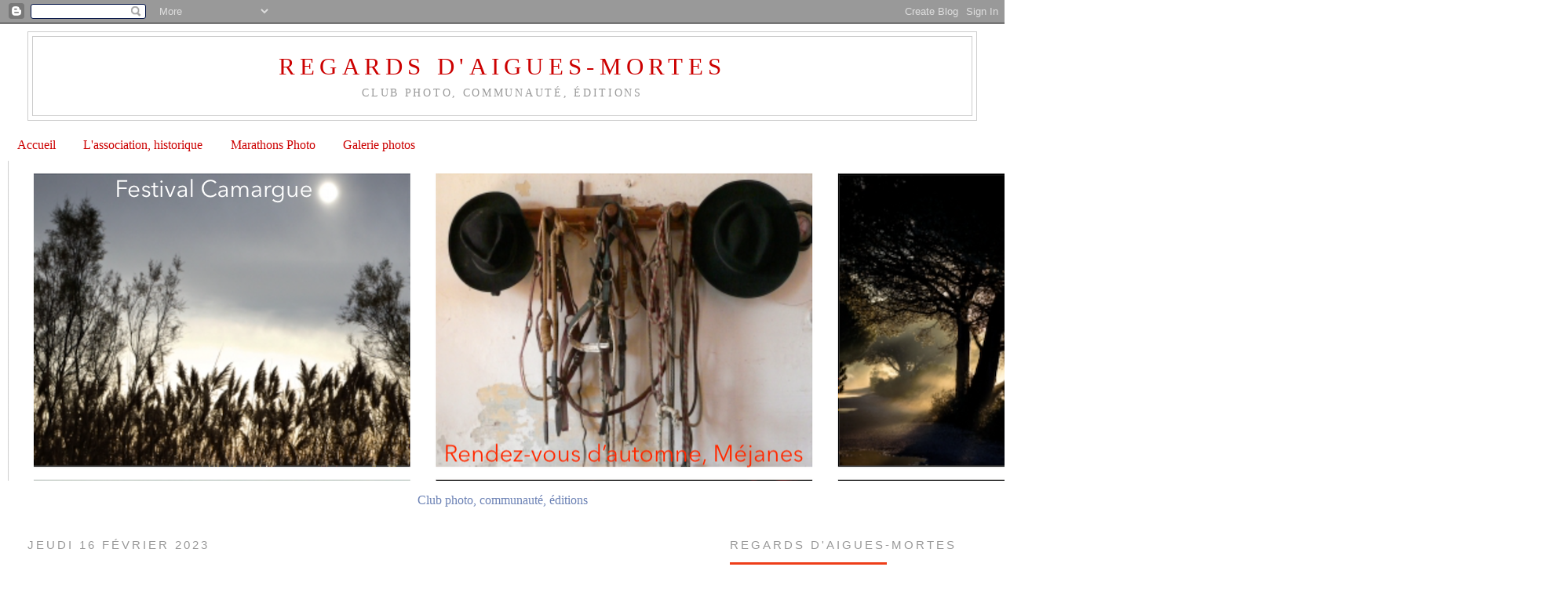

--- FILE ---
content_type: text/html; charset=UTF-8
request_url: https://regardsaiguesmortes-photo.blogspot.com/2023/02/action-ceux-qui-font-aigues-mortes-au.html
body_size: 16266
content:
<!DOCTYPE html>
<html dir='ltr'>
<head>
<link href='https://www.blogger.com/static/v1/widgets/2944754296-widget_css_bundle.css' rel='stylesheet' type='text/css'/>
<meta content='text/html; charset=UTF-8' http-equiv='Content-Type'/>
<meta content='blogger' name='generator'/>
<link href='https://regardsaiguesmortes-photo.blogspot.com/favicon.ico' rel='icon' type='image/x-icon'/>
<link href='http://regardsaiguesmortes-photo.blogspot.com/2023/02/action-ceux-qui-font-aigues-mortes-au.html' rel='canonical'/>
<link rel="alternate" type="application/atom+xml" title="Regards d&#39;Aigues-Mortes - Atom" href="https://regardsaiguesmortes-photo.blogspot.com/feeds/posts/default" />
<link rel="alternate" type="application/rss+xml" title="Regards d&#39;Aigues-Mortes - RSS" href="https://regardsaiguesmortes-photo.blogspot.com/feeds/posts/default?alt=rss" />
<link rel="service.post" type="application/atom+xml" title="Regards d&#39;Aigues-Mortes - Atom" href="https://www.blogger.com/feeds/7600772159880417898/posts/default" />

<link rel="alternate" type="application/atom+xml" title="Regards d&#39;Aigues-Mortes - Atom" href="https://regardsaiguesmortes-photo.blogspot.com/feeds/3052450769787747030/comments/default" />
<!--Can't find substitution for tag [blog.ieCssRetrofitLinks]-->
<link href='https://blogger.googleusercontent.com/img/b/R29vZ2xl/AVvXsEjhglnXmsZy6jRBfzoAP9pR43lgVc_rOU0Sy3tsVFsfi0QNIQDmdxJ2Rv7Hx3uiwiOEZ7OiDVt3YI9_AwTeDIEzNZNiOVZFWy3KdkONu1cMq7GENUTaEdnDFQvW4JZNOUtlxhKT6tCCfu2bVB4Ecxi9yHFg227bVDhvgIiTuWDrFNHHU5WMkUUF7W66/w452-h640/Affiche%20ok%20Expo%20Regards%20d&#39;Aigues-Mortes.jpg' rel='image_src'/>
<meta content='http://regardsaiguesmortes-photo.blogspot.com/2023/02/action-ceux-qui-font-aigues-mortes-au.html' property='og:url'/>
<meta content='Action ! Ceux qui font Aigues-Mortes au quotidien, photographies à découvrir jusqu&#39;au 5 mars 2023' property='og:title'/>
<meta content='Photo ©Francoise Marc Martin Les photographes de Regards d’Aigues-Mortes ouvrent la saison culturelle et présentent «Action ! » à la Chapell...' property='og:description'/>
<meta content='https://blogger.googleusercontent.com/img/b/R29vZ2xl/AVvXsEjhglnXmsZy6jRBfzoAP9pR43lgVc_rOU0Sy3tsVFsfi0QNIQDmdxJ2Rv7Hx3uiwiOEZ7OiDVt3YI9_AwTeDIEzNZNiOVZFWy3KdkONu1cMq7GENUTaEdnDFQvW4JZNOUtlxhKT6tCCfu2bVB4Ecxi9yHFg227bVDhvgIiTuWDrFNHHU5WMkUUF7W66/w1200-h630-p-k-no-nu/Affiche%20ok%20Expo%20Regards%20d&#39;Aigues-Mortes.jpg' property='og:image'/>
<title>Regards d'Aigues-Mortes: Action ! Ceux qui font Aigues-Mortes au quotidien, photographies à découvrir jusqu'au 5 mars 2023</title>
<style id='page-skin-1' type='text/css'><!--
/*
-----------------------------------------------
Blogger Template Style
Name:     Minima Stretch
Date:     26 Feb 2004
----------------------------------------------- */
/* Use this with templates/template-twocol.html */
body {
background:#ffffff;
margin:0;
color:#6C82B5;
font:x-small Georgia Serif;
font-size/* */:/**/small;
font-size: /**/small;
text-align: center;
}
a:link {
color:#cc0000;
text-decoration:none;
}
a:visited {
color:#cc0000;
text-decoration:none;
}
a:hover {
color:#cc0000;
text-decoration:underline;
}
a img {
border-width:0;
}
/* Header
-----------------------------------------------
*/
#header-wrapper {
margin:0 2% 10px;
border:1px solid #cccccc;
}
#header {
margin: 5px;
border: 1px solid #cccccc;
text-align: center;
color:#cc0000;
}
#header-inner {
background-position: center;
margin-left: auto;
margin-right: auto;
}
#header h1 {
margin:5px 5px 0;
padding:15px 20px .25em;
line-height:1.2em;
text-transform:uppercase;
letter-spacing:.2em;
font: normal normal 200% Times, serif;
}
#header a {
color:#cc0000;
text-decoration:none;
}
#header a:hover {
color:#cc0000;
}
#header .description {
margin:0 5px 5px;
padding:0 20px 15px;
text-transform:uppercase;
letter-spacing:.2em;
line-height: 1.4em;
font: normal normal 86% Times, serif;
color: #999999;
}
#header img {
margin-left: auto;
margin-right: auto;
}
/* Outer-Wrapper
----------------------------------------------- */
#outer-wrapper {
margin:0;
padding:10px;
text-align:left;
font: normal normal 121% Georgia, Utopia, 'Palatino Linotype', Palatino, serif;
}
#main-wrapper {
margin-left: 2%;
width: 67%;
float: left;
display: inline;       /* fix for doubling margin in IE */
word-wrap: break-word; /* fix for long text breaking sidebar float in IE */
overflow: hidden;      /* fix for long non-text content breaking IE sidebar float */
}
#sidebar-wrapper {
margin-right: 2%;
width: 25%;
float: right;
display: inline;       /* fix for doubling margin in IE */
word-wrap: break-word; /* fix for long text breaking sidebar float in IE */
overflow: hidden;      /* fix for long non-text content breaking IE sidebar float */
}
/* Headings
----------------------------------------------- */
h2 {
margin:1.5em 0 .75em;
font:normal normal 95% 'Trebuchet MS',Trebuchet,Arial,Verdana,Sans-serif;
line-height: 1.4em;
text-transform:uppercase;
letter-spacing:.2em;
color:#999999;
}
/* Posts
-----------------------------------------------
*/
h2.date-header {
margin:1.5em 0 .5em;
}
.post {
margin:.5em 0 1.5em;
border-bottom:1px dotted #cccccc;
padding-bottom:1.5em;
}
.post h3 {
margin:.25em 0 0;
padding:0 0 4px;
font-size:140%;
font-weight:normal;
line-height:1.4em;
color:#cc0000;
}
.post h3 a, .post h3 a:visited, .post h3 strong {
display:block;
text-decoration:none;
color:#cc0000;
font-weight:normal;
}
.post h3 strong, .post h3 a:hover {
color:#6C82B5;
}
.post-body {
margin:0 0 .75em;
line-height:1.6em;
}
.post-body blockquote {
line-height:1.3em;
}
.post-footer {
margin: .75em 0;
color:#999999;
text-transform:uppercase;
letter-spacing:.1em;
font: normal normal 78% 'Trebuchet MS', Trebuchet, Arial, Verdana, Sans-serif;
line-height: 1.4em;
}
.comment-link {
margin-left:.6em;
}
.post img, table.tr-caption-container {
padding:4px;
border:1px solid #cccccc;
}
.tr-caption-container img {
border: none;
padding: 0;
}
.post blockquote {
margin:1em 20px;
}
.post blockquote p {
margin:.75em 0;
}
/* Comments
----------------------------------------------- */
#comments h4 {
margin:1em 0;
font-weight: bold;
line-height: 1.4em;
text-transform:uppercase;
letter-spacing:.2em;
color: #999999;
}
#comments-block {
margin:1em 0 1.5em;
line-height:1.6em;
}
#comments-block .comment-author {
margin:.5em 0;
}
#comments-block .comment-body {
margin:.25em 0 0;
}
#comments-block .comment-footer {
margin:-.25em 0 2em;
line-height: 1.4em;
text-transform:uppercase;
letter-spacing:.1em;
}
#comments-block .comment-body p {
margin:0 0 .75em;
}
.deleted-comment {
font-style:italic;
color:gray;
}
.feed-links {
clear: both;
line-height: 2.5em;
}
#blog-pager-newer-link {
float: left;
}
#blog-pager-older-link {
float: right;
}
#blog-pager {
text-align: center;
}
/* Sidebar Content
----------------------------------------------- */
.sidebar {
color: #666666;
line-height: 1.5em;
}
.sidebar ul {
list-style:none;
margin:0 0 0;
padding:0 0 0;
}
.sidebar li {
margin:0;
padding-top:0;
padding-right:0;
padding-bottom:.25em;
padding-left:15px;
text-indent:-15px;
line-height:1.5em;
}
.sidebar .widget, .main .widget {
border-bottom:1px dotted #cccccc;
margin:0 0 1.5em;
padding:0 0 1.5em;
}
.main .Blog {
border-bottom-width: 0;
}
/* Profile
----------------------------------------------- */
.profile-img {
float: left;
margin-top: 0;
margin-right: 5px;
margin-bottom: 5px;
margin-left: 0;
padding: 4px;
border: 1px solid #cccccc;
}
.profile-data {
margin:0;
text-transform:uppercase;
letter-spacing:.1em;
font: normal normal 78% 'Trebuchet MS', Trebuchet, Arial, Verdana, Sans-serif;
color: #999999;
font-weight: bold;
line-height: 1.6em;
}
.profile-datablock {
margin:.5em 0 .5em;
}
.profile-textblock {
margin: 0.5em 0;
line-height: 1.6em;
}
.profile-link {
font: normal normal 78% 'Trebuchet MS', Trebuchet, Arial, Verdana, Sans-serif;
text-transform: uppercase;
letter-spacing: .1em;
}
/* Footer
----------------------------------------------- */
#footer {
width:660px;
clear:both;
margin:0 auto;
padding-top:15px;
line-height: 1.6em;
text-transform:uppercase;
letter-spacing:.1em;
text-align: center;
}

--></style>
<link href='https://www.blogger.com/dyn-css/authorization.css?targetBlogID=7600772159880417898&amp;zx=0110a7c4-3598-47cb-8da8-95a7626dcd4c' media='none' onload='if(media!=&#39;all&#39;)media=&#39;all&#39;' rel='stylesheet'/><noscript><link href='https://www.blogger.com/dyn-css/authorization.css?targetBlogID=7600772159880417898&amp;zx=0110a7c4-3598-47cb-8da8-95a7626dcd4c' rel='stylesheet'/></noscript>
<meta name='google-adsense-platform-account' content='ca-host-pub-1556223355139109'/>
<meta name='google-adsense-platform-domain' content='blogspot.com'/>

<link rel="stylesheet" href="https://fonts.googleapis.com/css2?display=swap&family=Avenir"></head>
<body>
<div class='navbar section' id='navbar'><div class='widget Navbar' data-version='1' id='Navbar1'><script type="text/javascript">
    function setAttributeOnload(object, attribute, val) {
      if(window.addEventListener) {
        window.addEventListener('load',
          function(){ object[attribute] = val; }, false);
      } else {
        window.attachEvent('onload', function(){ object[attribute] = val; });
      }
    }
  </script>
<div id="navbar-iframe-container"></div>
<script type="text/javascript" src="https://apis.google.com/js/platform.js"></script>
<script type="text/javascript">
      gapi.load("gapi.iframes:gapi.iframes.style.bubble", function() {
        if (gapi.iframes && gapi.iframes.getContext) {
          gapi.iframes.getContext().openChild({
              url: 'https://www.blogger.com/navbar/7600772159880417898?po\x3d3052450769787747030\x26origin\x3dhttps://regardsaiguesmortes-photo.blogspot.com',
              where: document.getElementById("navbar-iframe-container"),
              id: "navbar-iframe"
          });
        }
      });
    </script><script type="text/javascript">
(function() {
var script = document.createElement('script');
script.type = 'text/javascript';
script.src = '//pagead2.googlesyndication.com/pagead/js/google_top_exp.js';
var head = document.getElementsByTagName('head')[0];
if (head) {
head.appendChild(script);
}})();
</script>
</div></div>
<div id='outer-wrapper'><div id='wrap2'>
<!-- skip links for text browsers -->
<span id='skiplinks' style='display:none;'>
<a href='#main'>skip to main </a> |
      <a href='#sidebar'>skip to sidebar</a>
</span>
<div id='header-wrapper'>
<div class='header section' id='header'><div class='widget Header' data-version='1' id='Header1'>
<div id='header-inner'>
<div class='titlewrapper'>
<h1 class='title'>
<a href='https://regardsaiguesmortes-photo.blogspot.com/'>
Regards d'Aigues-Mortes
</a>
</h1>
</div>
<div class='descriptionwrapper'>
<p class='description'><span>Club photo, communauté, éditions</span></p>
</div>
</div>
</div></div>
</div>
<div id='content-wrapper'>
<div id='crosscol-wrapper' style='text-align:center'>
<div class='crosscol section' id='crosscol'><div class='widget PageList' data-version='1' id='PageList1'>
<div class='widget-content'>
<ul>
<li>
<a href='https://regardsaiguesmortes-photo.blogspot.com/'>Accueil</a>
</li>
<li>
<a href='http://regardsaiguesmortes-photo.blogspot.com/p/agenda-du-club-photo.html'>L'association, historique</a>
</li>
<li>
<a href='https://regardsaiguesmortes-photo.blogspot.com/p/marathon-photo-charles-boulary-2016.html'>Marathons Photo</a>
</li>
<li>
<a href='http://regardsaiguesmortes-photo.blogspot.com/p/galerie-photos.html'>Galerie photos</a>
</li>
</ul>
<div class='clear'></div>
</div>
</div><div class='widget Header' data-version='1' id='Header2'>
<div id='header-inner'>
<a href='https://regardsaiguesmortes-photo.blogspot.com/' style='display: block'>
<img alt='Regards d&#39;Aigues-Mortes' height='408px; ' id='Header2_headerimg' src='https://blogger.googleusercontent.com/img/a/AVvXsEju9v06AyK2nuaAFeRGKJwkKyTU2YoUyJHlODlAIgW3PcrqwjjJKWZdirXXRslHuaHDt8u18onbEQh5lmkjHUx7HEwo74V5X7YDG5gpyAe7UzhSTQiT_AnDJzxKbSZh0yIMOJELcfcnIi1raQyjl9kiWWia3zxlKbDpTohh0g2ZJzOz4iVbqWSsVGJSARQ=s1988' style='display: block' width='1988px; '/>
</a>
<div class='descriptionwrapper'>
<p class='description'><span>Club photo, communauté, éditions</span></p>
</div>
</div>
</div></div>
</div>
<div id='main-wrapper'>
<div class='main section' id='main'><div class='widget Blog' data-version='1' id='Blog1'>
<div class='blog-posts hfeed'>

          <div class="date-outer">
        
<h2 class='date-header'><span>jeudi 16 février 2023</span></h2>

          <div class="date-posts">
        
<div class='post-outer'>
<div class='post hentry uncustomized-post-template' itemprop='blogPost' itemscope='itemscope' itemtype='http://schema.org/BlogPosting'>
<meta content='https://blogger.googleusercontent.com/img/b/R29vZ2xl/AVvXsEjhglnXmsZy6jRBfzoAP9pR43lgVc_rOU0Sy3tsVFsfi0QNIQDmdxJ2Rv7Hx3uiwiOEZ7OiDVt3YI9_AwTeDIEzNZNiOVZFWy3KdkONu1cMq7GENUTaEdnDFQvW4JZNOUtlxhKT6tCCfu2bVB4Ecxi9yHFg227bVDhvgIiTuWDrFNHHU5WMkUUF7W66/w452-h640/Affiche%20ok%20Expo%20Regards%20d&#39;Aigues-Mortes.jpg' itemprop='image_url'/>
<meta content='7600772159880417898' itemprop='blogId'/>
<meta content='3052450769787747030' itemprop='postId'/>
<a name='3052450769787747030'></a>
<h3 class='post-title entry-title' itemprop='name'>
Action ! Ceux qui font Aigues-Mortes au quotidien, photographies à découvrir jusqu'au 5 mars 2023
</h3>
<div class='post-header'>
<div class='post-header-line-1'></div>
</div>
<div class='post-body entry-content' id='post-body-3052450769787747030' itemprop='description articleBody'>
<p></p><table align="center" cellpadding="0" cellspacing="0" class="tr-caption-container" style="margin-left: auto; margin-right: auto;"><tbody><tr><td style="text-align: center;"><a href="https://blogger.googleusercontent.com/img/b/R29vZ2xl/AVvXsEjhglnXmsZy6jRBfzoAP9pR43lgVc_rOU0Sy3tsVFsfi0QNIQDmdxJ2Rv7Hx3uiwiOEZ7OiDVt3YI9_AwTeDIEzNZNiOVZFWy3KdkONu1cMq7GENUTaEdnDFQvW4JZNOUtlxhKT6tCCfu2bVB4Ecxi9yHFg227bVDhvgIiTuWDrFNHHU5WMkUUF7W66/s1190/Affiche%20ok%20Expo%20Regards%20d&#39;Aigues-Mortes.jpg" style="margin-left: auto; margin-right: auto;"><img border="0" data-original-height="1190" data-original-width="841" height="640" src="https://blogger.googleusercontent.com/img/b/R29vZ2xl/AVvXsEjhglnXmsZy6jRBfzoAP9pR43lgVc_rOU0Sy3tsVFsfi0QNIQDmdxJ2Rv7Hx3uiwiOEZ7OiDVt3YI9_AwTeDIEzNZNiOVZFWy3KdkONu1cMq7GENUTaEdnDFQvW4JZNOUtlxhKT6tCCfu2bVB4Ecxi9yHFg227bVDhvgIiTuWDrFNHHU5WMkUUF7W66/w452-h640/Affiche%20ok%20Expo%20Regards%20d&#39;Aigues-Mortes.jpg" width="452" /></a></td></tr><tr><td class="tr-caption" style="text-align: center;"><span style="color: #134f5c; font-family: Avenir;"><span style="font-size: x-small;">Photo &#169;Francoise Marc Martin</span><br /><br /><div style="text-align: justify;"><br /></div></span></td></tr></tbody></table><p></p><p style="text-align: justify;"><span style="color: #134f5c; font-family: Avenir;">Les photographes de Regards d&#8217;Aigues-Mortes ouvrent la saison culturelle et présentent &#171;Action ! &#187; à la Chapelle des Capucins : une exposition de photographies dédiée à ceux qui font Aigues-Mortes au quotidien, ceux qui ne sont pas forcément visibles mais dont le travail ou l&#8217;engagement embellissent la cité, la font vivre, la rendent plus accueillante, ceux qui lui donnent son caractère.</span></p><p style="text-align: justify;"><span style="color: #134f5c; font-family: Avenir;">Il faudrait bien plus de photos pour n&#8217;oublier personne. Ce travail se poursuivra en espérant créer des liens supplémentaires.</span></p><p style="text-align: justify;"><span style="color: #134f5c; font-family: Avenir;">Les photographes remercient tous ceux qui se sont prêtés au jeu.</span></p><p style="text-align: justify;"><span style="color: #134f5c; font-family: Avenir;"><br /></span></p><p style="text-align: justify;"><span style="color: #134f5c; font-family: Avenir;">Les photographes&nbsp; :</span></p><p style="text-align: justify;"><span style="color: #134f5c; font-family: Avenir;">Françoise Marc-Martin (photo de l&#8217;affiche), Serge Manse, Patrice Banq, Isabelle Secretan, Philippe Blaise, Françoise Martin, Nathalie Stickelbaut, Thierry Secretan, Valérie Tourneur, René Aujoulat, Alberto Garcia, Bruno Lahousse, Bernard Billet, Gudrun Bauer, Jean Martin, Alain Vielle, Toma Galien, Jean-Pierre Servel.</span></p><p style="text-align: justify;"><span style="color: #134f5c; font-family: Avenir;"><br /></span></p><p style="text-align: justify;"><span style="color: #134f5c; font-family: Avenir;">Vernissage jeudi 16 février à 18h30.</span></p><p style="text-align: justify;"><span style="color: #134f5c; font-family: Avenir;">Exposition du 17 février au 5 mars 2023.</span></p><p style="text-align: justify;"><span style="color: #134f5c; font-family: Avenir;">Entrée libre de 10h à 12h30 et de 14h à 18h.</span></p><p style="text-align: justify;"><span style="color: #134f5c; font-family: Avenir;">Un photographe est toujours présent dans l'exposition.</span></p>
<div style='clear: both;'></div>
</div>
<div class='post-footer'>
<div class='post-footer-line post-footer-line-1'>
<span class='post-author vcard'>
</span>
<span class='post-timestamp'>
</span>
<span class='post-comment-link'>
</span>
<span class='post-icons'>
<span class='item-action'>
<a href='https://www.blogger.com/email-post/7600772159880417898/3052450769787747030' title='Envoyer l&#39;article par e-mail'>
<img alt='' class='icon-action' height='13' src='https://resources.blogblog.com/img/icon18_email.gif' width='18'/>
</a>
</span>
<span class='item-control blog-admin pid-1975716829'>
<a href='https://www.blogger.com/post-edit.g?blogID=7600772159880417898&postID=3052450769787747030&from=pencil' title='Modifier l&#39;article'>
<img alt='' class='icon-action' height='18' src='https://resources.blogblog.com/img/icon18_edit_allbkg.gif' width='18'/>
</a>
</span>
</span>
<div class='post-share-buttons goog-inline-block'>
<a class='goog-inline-block share-button sb-email' href='https://www.blogger.com/share-post.g?blogID=7600772159880417898&postID=3052450769787747030&target=email' target='_blank' title='Envoyer par e-mail'><span class='share-button-link-text'>Envoyer par e-mail</span></a><a class='goog-inline-block share-button sb-blog' href='https://www.blogger.com/share-post.g?blogID=7600772159880417898&postID=3052450769787747030&target=blog' onclick='window.open(this.href, "_blank", "height=270,width=475"); return false;' target='_blank' title='BlogThis!'><span class='share-button-link-text'>BlogThis!</span></a><a class='goog-inline-block share-button sb-twitter' href='https://www.blogger.com/share-post.g?blogID=7600772159880417898&postID=3052450769787747030&target=twitter' target='_blank' title='Partager sur X'><span class='share-button-link-text'>Partager sur X</span></a><a class='goog-inline-block share-button sb-facebook' href='https://www.blogger.com/share-post.g?blogID=7600772159880417898&postID=3052450769787747030&target=facebook' onclick='window.open(this.href, "_blank", "height=430,width=640"); return false;' target='_blank' title='Partager sur Facebook'><span class='share-button-link-text'>Partager sur Facebook</span></a><a class='goog-inline-block share-button sb-pinterest' href='https://www.blogger.com/share-post.g?blogID=7600772159880417898&postID=3052450769787747030&target=pinterest' target='_blank' title='Partager sur Pinterest'><span class='share-button-link-text'>Partager sur Pinterest</span></a>
</div>
</div>
<div class='post-footer-line post-footer-line-2'>
<span class='post-labels'>
Libellés :
<a href='https://regardsaiguesmortes-photo.blogspot.com/search/label/Aigues-Mortes' rel='tag'>Aigues-Mortes</a>,
<a href='https://regardsaiguesmortes-photo.blogspot.com/search/label/Exposition' rel='tag'>Exposition</a>
</span>
</div>
<div class='post-footer-line post-footer-line-3'>
<span class='post-location'>
</span>
</div>
</div>
</div>
<div class='comments' id='comments'>
<a name='comments'></a>
<h4>Aucun commentaire:</h4>
<div id='Blog1_comments-block-wrapper'>
<dl class='avatar-comment-indent' id='comments-block'>
</dl>
</div>
<p class='comment-footer'>
<div class='comment-form'>
<a name='comment-form'></a>
<h4 id='comment-post-message'>Enregistrer un commentaire</h4>
<p>
</p>
<a href='https://www.blogger.com/comment/frame/7600772159880417898?po=3052450769787747030&hl=fr&saa=85391&origin=https://regardsaiguesmortes-photo.blogspot.com' id='comment-editor-src'></a>
<iframe allowtransparency='true' class='blogger-iframe-colorize blogger-comment-from-post' frameborder='0' height='410px' id='comment-editor' name='comment-editor' src='' width='100%'></iframe>
<script src='https://www.blogger.com/static/v1/jsbin/2830521187-comment_from_post_iframe.js' type='text/javascript'></script>
<script type='text/javascript'>
      BLOG_CMT_createIframe('https://www.blogger.com/rpc_relay.html');
    </script>
</div>
</p>
</div>
</div>

        </div></div>
      
</div>
<div class='blog-pager' id='blog-pager'>
<span id='blog-pager-newer-link'>
<a class='blog-pager-newer-link' href='https://regardsaiguesmortes-photo.blogspot.com/2023/03/marathon-photo-du-printemps-en-camargue.html' id='Blog1_blog-pager-newer-link' title='Article plus récent'>Article plus récent</a>
</span>
<span id='blog-pager-older-link'>
<a class='blog-pager-older-link' href='https://regardsaiguesmortes-photo.blogspot.com/2022/10/une-carte-blanche-photographique.html' id='Blog1_blog-pager-older-link' title='Article plus ancien'>Article plus ancien</a>
</span>
<a class='home-link' href='https://regardsaiguesmortes-photo.blogspot.com/'>Accueil</a>
</div>
<div class='clear'></div>
<div class='post-feeds'>
<div class='feed-links'>
Inscription à :
<a class='feed-link' href='https://regardsaiguesmortes-photo.blogspot.com/feeds/3052450769787747030/comments/default' target='_blank' type='application/atom+xml'>Publier les commentaires (Atom)</a>
</div>
</div>
</div></div>
</div>
<div id='sidebar-wrapper'>
<div class='sidebar section' id='sidebar'><div class='widget Image' data-version='1' id='Image1'>
<h2>Regards d'Aigues-Mortes</h2>
<div class='widget-content'>
<img alt='Regards d&#39;Aigues-Mortes' height='200' id='Image1_img' src='https://blogger.googleusercontent.com/img/b/R29vZ2xl/AVvXsEiF6xEJ009HgQ0R3CGEpfvmRmz3Q3Gt8Ve1_e8T8hhK7UXfbSPe1juX_krqTCdplLVNpRsPsTCUIKgNGv6wTMAqD2EFQk_9ntntzb_G3CVYI0Y54zz-DgKj1jIsNZXLwncYnnc1KO31SX4/s200/xlogo+RAM+rouge.jpg' width='200'/>
<br/>
</div>
<div class='clear'></div>
</div><div class='widget Profile' data-version='1' id='Profile1'>
<h2>Qui sommes-nous, contact</h2>
<div class='widget-content'>
<a href='https://www.blogger.com/profile/04382033218968167825'><img alt='Ma photo' class='profile-img' height='80' src='//blogger.googleusercontent.com/img/b/R29vZ2xl/AVvXsEiv0UQkCHVuautIvpsCy_hsp0-Bs8HHFD3PWYcO48lZXQ6h5hy1WtTTWN3K4yB_1SJ5DkPb2GzyCcTP9NHi6xEiUrdSHH8O_ZxbY9_oXOAetefjMMnq05L4PxRERkTp6Q/s220/logoRAMrouge.jpg' width='80'/></a>
<dl class='profile-datablock'>
<dt class='profile-data'>
<a class='profile-name-link g-profile' href='https://www.blogger.com/profile/04382033218968167825' rel='author' style='background-image: url(//www.blogger.com/img/logo-16.png);'>
</a>
</dt>
</dl>
<a class='profile-link' href='https://www.blogger.com/profile/04382033218968167825' rel='author'>Afficher mon profil complet</a>
<div class='clear'></div>
</div>
</div><div class='widget Image' data-version='1' id='Image3'>
<h2>Jumelé avec Il Grupo Fotografico Musa di Cervia</h2>
<div class='widget-content'>
<img alt='Jumelé avec Il Grupo Fotografico Musa di Cervia' height='109' id='Image3_img' src='https://blogger.googleusercontent.com/img/b/R29vZ2xl/AVvXsEjO_r0Y746j7-AtOuiL5_5oL7KYUzXyX9O6y29qY_hsz7O8RSzyLUsA2bOBdU0pvbq7k1ia59pA5v_TYhu5FXA8yp61F1CwkeBgHFLm8A7RvS9_ihOxvWAYKqxjTPxd0JCha8_03V7ZSVk/s200/LOGO+GRUPPO+FOTO+MUSA.jpg' width='200'/>
<br/>
</div>
<div class='clear'></div>
</div><div class='widget Subscribe' data-version='1' id='Subscribe1'>
<div style='white-space:nowrap'>
<h2 class='title'>S&#8217;abonner au blog</h2>
<div class='widget-content'>
<div class='subscribe-wrapper subscribe-type-POST'>
<div class='subscribe expanded subscribe-type-POST' id='SW_READER_LIST_Subscribe1POST' style='display:none;'>
<div class='top'>
<span class='inner' onclick='return(_SW_toggleReaderList(event, "Subscribe1POST"));'>
<img class='subscribe-dropdown-arrow' src='https://resources.blogblog.com/img/widgets/arrow_dropdown.gif'/>
<img align='absmiddle' alt='' border='0' class='feed-icon' src='https://resources.blogblog.com/img/icon_feed12.png'/>
Articles
</span>
<div class='feed-reader-links'>
<a class='feed-reader-link' href='https://www.netvibes.com/subscribe.php?url=https%3A%2F%2Fregardsaiguesmortes-photo.blogspot.com%2Ffeeds%2Fposts%2Fdefault' target='_blank'>
<img src='https://resources.blogblog.com/img/widgets/subscribe-netvibes.png'/>
</a>
<a class='feed-reader-link' href='https://add.my.yahoo.com/content?url=https%3A%2F%2Fregardsaiguesmortes-photo.blogspot.com%2Ffeeds%2Fposts%2Fdefault' target='_blank'>
<img src='https://resources.blogblog.com/img/widgets/subscribe-yahoo.png'/>
</a>
<a class='feed-reader-link' href='https://regardsaiguesmortes-photo.blogspot.com/feeds/posts/default' target='_blank'>
<img align='absmiddle' class='feed-icon' src='https://resources.blogblog.com/img/icon_feed12.png'/>
                  Atom
                </a>
</div>
</div>
<div class='bottom'></div>
</div>
<div class='subscribe' id='SW_READER_LIST_CLOSED_Subscribe1POST' onclick='return(_SW_toggleReaderList(event, "Subscribe1POST"));'>
<div class='top'>
<span class='inner'>
<img class='subscribe-dropdown-arrow' src='https://resources.blogblog.com/img/widgets/arrow_dropdown.gif'/>
<span onclick='return(_SW_toggleReaderList(event, "Subscribe1POST"));'>
<img align='absmiddle' alt='' border='0' class='feed-icon' src='https://resources.blogblog.com/img/icon_feed12.png'/>
Articles
</span>
</span>
</div>
<div class='bottom'></div>
</div>
</div>
<div class='subscribe-wrapper subscribe-type-PER_POST'>
<div class='subscribe expanded subscribe-type-PER_POST' id='SW_READER_LIST_Subscribe1PER_POST' style='display:none;'>
<div class='top'>
<span class='inner' onclick='return(_SW_toggleReaderList(event, "Subscribe1PER_POST"));'>
<img class='subscribe-dropdown-arrow' src='https://resources.blogblog.com/img/widgets/arrow_dropdown.gif'/>
<img align='absmiddle' alt='' border='0' class='feed-icon' src='https://resources.blogblog.com/img/icon_feed12.png'/>
Commentaires
</span>
<div class='feed-reader-links'>
<a class='feed-reader-link' href='https://www.netvibes.com/subscribe.php?url=https%3A%2F%2Fregardsaiguesmortes-photo.blogspot.com%2Ffeeds%2F3052450769787747030%2Fcomments%2Fdefault' target='_blank'>
<img src='https://resources.blogblog.com/img/widgets/subscribe-netvibes.png'/>
</a>
<a class='feed-reader-link' href='https://add.my.yahoo.com/content?url=https%3A%2F%2Fregardsaiguesmortes-photo.blogspot.com%2Ffeeds%2F3052450769787747030%2Fcomments%2Fdefault' target='_blank'>
<img src='https://resources.blogblog.com/img/widgets/subscribe-yahoo.png'/>
</a>
<a class='feed-reader-link' href='https://regardsaiguesmortes-photo.blogspot.com/feeds/3052450769787747030/comments/default' target='_blank'>
<img align='absmiddle' class='feed-icon' src='https://resources.blogblog.com/img/icon_feed12.png'/>
                  Atom
                </a>
</div>
</div>
<div class='bottom'></div>
</div>
<div class='subscribe' id='SW_READER_LIST_CLOSED_Subscribe1PER_POST' onclick='return(_SW_toggleReaderList(event, "Subscribe1PER_POST"));'>
<div class='top'>
<span class='inner'>
<img class='subscribe-dropdown-arrow' src='https://resources.blogblog.com/img/widgets/arrow_dropdown.gif'/>
<span onclick='return(_SW_toggleReaderList(event, "Subscribe1PER_POST"));'>
<img align='absmiddle' alt='' border='0' class='feed-icon' src='https://resources.blogblog.com/img/icon_feed12.png'/>
Commentaires
</span>
</span>
</div>
<div class='bottom'></div>
</div>
</div>
<div style='clear:both'></div>
</div>
</div>
<div class='clear'></div>
</div><div class='widget Image' data-version='1' id='Image2'>
<div class='widget-content'>
<a href='https://www.pictoonline.fr/'>
<img alt='' height='65' id='Image2_img' src='https://blogger.googleusercontent.com/img/a/AVvXsEix66BeDlDGLI5k0yTFirO1yXNb3T3f3cLF1V-qGgZCMSLV1aQZwZAXjlAT3BJdgOO-yO0KCEQDKAsCijRi6vu4NQaIjteyoEPupw8BLxDI-L10HQSP5IFU5Tpjdsu4NIef6JZyb5Mq2nGM_D-1DVJYoU0EIamXI6k_ftYksQEclFyvSAmsXDByUUq4ywk=s200' width='200'/>
</a>
<br/>
<span class='caption'>Picto laboratoire partenaire</span>
</div>
<div class='clear'></div>
</div><div class='widget BlogSearch' data-version='1' id='BlogSearch1'>
<h2 class='title'>Rechercher dans ce blog</h2>
<div class='widget-content'>
<div id='BlogSearch1_form'>
<form action='https://regardsaiguesmortes-photo.blogspot.com/search' class='gsc-search-box' target='_top'>
<table cellpadding='0' cellspacing='0' class='gsc-search-box'>
<tbody>
<tr>
<td class='gsc-input'>
<input autocomplete='off' class='gsc-input' name='q' size='10' title='search' type='text' value=''/>
</td>
<td class='gsc-search-button'>
<input class='gsc-search-button' title='search' type='submit' value='Rechercher'/>
</td>
</tr>
</tbody>
</table>
</form>
</div>
</div>
<div class='clear'></div>
</div><div class='widget Text' data-version='1' id='Text2'>
<h2 class='title'>Le club sur Piwigo</h2>
<div class='widget-content'>
<a href="https://regardsaiguesmortes.piwigo.com/">https://regardsaiguesmortes.piwigo.com/</a>
</div>
<div class='clear'></div>
</div><div class='widget BlogArchive' data-version='1' id='BlogArchive1'>
<h2>Archives du blog</h2>
<div class='widget-content'>
<div id='ArchiveList'>
<div id='BlogArchive1_ArchiveList'>
<ul class='hierarchy'>
<li class='archivedate collapsed'>
<a class='toggle' href='javascript:void(0)'>
<span class='zippy'>

        &#9658;&#160;
      
</span>
</a>
<a class='post-count-link' href='https://regardsaiguesmortes-photo.blogspot.com/2024/'>
2024
</a>
<span class='post-count' dir='ltr'>(5)</span>
<ul class='hierarchy'>
<li class='archivedate collapsed'>
<a class='toggle' href='javascript:void(0)'>
<span class='zippy'>

        &#9658;&#160;
      
</span>
</a>
<a class='post-count-link' href='https://regardsaiguesmortes-photo.blogspot.com/2024/10/'>
octobre
</a>
<span class='post-count' dir='ltr'>(2)</span>
</li>
</ul>
<ul class='hierarchy'>
<li class='archivedate collapsed'>
<a class='toggle' href='javascript:void(0)'>
<span class='zippy'>

        &#9658;&#160;
      
</span>
</a>
<a class='post-count-link' href='https://regardsaiguesmortes-photo.blogspot.com/2024/08/'>
août
</a>
<span class='post-count' dir='ltr'>(1)</span>
</li>
</ul>
<ul class='hierarchy'>
<li class='archivedate collapsed'>
<a class='toggle' href='javascript:void(0)'>
<span class='zippy'>

        &#9658;&#160;
      
</span>
</a>
<a class='post-count-link' href='https://regardsaiguesmortes-photo.blogspot.com/2024/04/'>
avril
</a>
<span class='post-count' dir='ltr'>(1)</span>
</li>
</ul>
<ul class='hierarchy'>
<li class='archivedate collapsed'>
<a class='toggle' href='javascript:void(0)'>
<span class='zippy'>

        &#9658;&#160;
      
</span>
</a>
<a class='post-count-link' href='https://regardsaiguesmortes-photo.blogspot.com/2024/03/'>
mars
</a>
<span class='post-count' dir='ltr'>(1)</span>
</li>
</ul>
</li>
</ul>
<ul class='hierarchy'>
<li class='archivedate expanded'>
<a class='toggle' href='javascript:void(0)'>
<span class='zippy toggle-open'>

        &#9660;&#160;
      
</span>
</a>
<a class='post-count-link' href='https://regardsaiguesmortes-photo.blogspot.com/2023/'>
2023
</a>
<span class='post-count' dir='ltr'>(9)</span>
<ul class='hierarchy'>
<li class='archivedate collapsed'>
<a class='toggle' href='javascript:void(0)'>
<span class='zippy'>

        &#9658;&#160;
      
</span>
</a>
<a class='post-count-link' href='https://regardsaiguesmortes-photo.blogspot.com/2023/11/'>
novembre
</a>
<span class='post-count' dir='ltr'>(1)</span>
</li>
</ul>
<ul class='hierarchy'>
<li class='archivedate collapsed'>
<a class='toggle' href='javascript:void(0)'>
<span class='zippy'>

        &#9658;&#160;
      
</span>
</a>
<a class='post-count-link' href='https://regardsaiguesmortes-photo.blogspot.com/2023/10/'>
octobre
</a>
<span class='post-count' dir='ltr'>(1)</span>
</li>
</ul>
<ul class='hierarchy'>
<li class='archivedate collapsed'>
<a class='toggle' href='javascript:void(0)'>
<span class='zippy'>

        &#9658;&#160;
      
</span>
</a>
<a class='post-count-link' href='https://regardsaiguesmortes-photo.blogspot.com/2023/09/'>
septembre
</a>
<span class='post-count' dir='ltr'>(1)</span>
</li>
</ul>
<ul class='hierarchy'>
<li class='archivedate collapsed'>
<a class='toggle' href='javascript:void(0)'>
<span class='zippy'>

        &#9658;&#160;
      
</span>
</a>
<a class='post-count-link' href='https://regardsaiguesmortes-photo.blogspot.com/2023/06/'>
juin
</a>
<span class='post-count' dir='ltr'>(1)</span>
</li>
</ul>
<ul class='hierarchy'>
<li class='archivedate collapsed'>
<a class='toggle' href='javascript:void(0)'>
<span class='zippy'>

        &#9658;&#160;
      
</span>
</a>
<a class='post-count-link' href='https://regardsaiguesmortes-photo.blogspot.com/2023/04/'>
avril
</a>
<span class='post-count' dir='ltr'>(3)</span>
</li>
</ul>
<ul class='hierarchy'>
<li class='archivedate collapsed'>
<a class='toggle' href='javascript:void(0)'>
<span class='zippy'>

        &#9658;&#160;
      
</span>
</a>
<a class='post-count-link' href='https://regardsaiguesmortes-photo.blogspot.com/2023/03/'>
mars
</a>
<span class='post-count' dir='ltr'>(1)</span>
</li>
</ul>
<ul class='hierarchy'>
<li class='archivedate expanded'>
<a class='toggle' href='javascript:void(0)'>
<span class='zippy toggle-open'>

        &#9660;&#160;
      
</span>
</a>
<a class='post-count-link' href='https://regardsaiguesmortes-photo.blogspot.com/2023/02/'>
février
</a>
<span class='post-count' dir='ltr'>(1)</span>
<ul class='posts'>
<li><a href='https://regardsaiguesmortes-photo.blogspot.com/2023/02/action-ceux-qui-font-aigues-mortes-au.html'>Action ! Ceux qui font Aigues-Mortes au quotidien,...</a></li>
</ul>
</li>
</ul>
</li>
</ul>
<ul class='hierarchy'>
<li class='archivedate collapsed'>
<a class='toggle' href='javascript:void(0)'>
<span class='zippy'>

        &#9658;&#160;
      
</span>
</a>
<a class='post-count-link' href='https://regardsaiguesmortes-photo.blogspot.com/2022/'>
2022
</a>
<span class='post-count' dir='ltr'>(4)</span>
<ul class='hierarchy'>
<li class='archivedate collapsed'>
<a class='toggle' href='javascript:void(0)'>
<span class='zippy'>

        &#9658;&#160;
      
</span>
</a>
<a class='post-count-link' href='https://regardsaiguesmortes-photo.blogspot.com/2022/10/'>
octobre
</a>
<span class='post-count' dir='ltr'>(2)</span>
</li>
</ul>
<ul class='hierarchy'>
<li class='archivedate collapsed'>
<a class='toggle' href='javascript:void(0)'>
<span class='zippy'>

        &#9658;&#160;
      
</span>
</a>
<a class='post-count-link' href='https://regardsaiguesmortes-photo.blogspot.com/2022/03/'>
mars
</a>
<span class='post-count' dir='ltr'>(2)</span>
</li>
</ul>
</li>
</ul>
<ul class='hierarchy'>
<li class='archivedate collapsed'>
<a class='toggle' href='javascript:void(0)'>
<span class='zippy'>

        &#9658;&#160;
      
</span>
</a>
<a class='post-count-link' href='https://regardsaiguesmortes-photo.blogspot.com/2021/'>
2021
</a>
<span class='post-count' dir='ltr'>(8)</span>
<ul class='hierarchy'>
<li class='archivedate collapsed'>
<a class='toggle' href='javascript:void(0)'>
<span class='zippy'>

        &#9658;&#160;
      
</span>
</a>
<a class='post-count-link' href='https://regardsaiguesmortes-photo.blogspot.com/2021/12/'>
décembre
</a>
<span class='post-count' dir='ltr'>(1)</span>
</li>
</ul>
<ul class='hierarchy'>
<li class='archivedate collapsed'>
<a class='toggle' href='javascript:void(0)'>
<span class='zippy'>

        &#9658;&#160;
      
</span>
</a>
<a class='post-count-link' href='https://regardsaiguesmortes-photo.blogspot.com/2021/10/'>
octobre
</a>
<span class='post-count' dir='ltr'>(1)</span>
</li>
</ul>
<ul class='hierarchy'>
<li class='archivedate collapsed'>
<a class='toggle' href='javascript:void(0)'>
<span class='zippy'>

        &#9658;&#160;
      
</span>
</a>
<a class='post-count-link' href='https://regardsaiguesmortes-photo.blogspot.com/2021/06/'>
juin
</a>
<span class='post-count' dir='ltr'>(2)</span>
</li>
</ul>
<ul class='hierarchy'>
<li class='archivedate collapsed'>
<a class='toggle' href='javascript:void(0)'>
<span class='zippy'>

        &#9658;&#160;
      
</span>
</a>
<a class='post-count-link' href='https://regardsaiguesmortes-photo.blogspot.com/2021/05/'>
mai
</a>
<span class='post-count' dir='ltr'>(1)</span>
</li>
</ul>
<ul class='hierarchy'>
<li class='archivedate collapsed'>
<a class='toggle' href='javascript:void(0)'>
<span class='zippy'>

        &#9658;&#160;
      
</span>
</a>
<a class='post-count-link' href='https://regardsaiguesmortes-photo.blogspot.com/2021/04/'>
avril
</a>
<span class='post-count' dir='ltr'>(1)</span>
</li>
</ul>
<ul class='hierarchy'>
<li class='archivedate collapsed'>
<a class='toggle' href='javascript:void(0)'>
<span class='zippy'>

        &#9658;&#160;
      
</span>
</a>
<a class='post-count-link' href='https://regardsaiguesmortes-photo.blogspot.com/2021/03/'>
mars
</a>
<span class='post-count' dir='ltr'>(1)</span>
</li>
</ul>
<ul class='hierarchy'>
<li class='archivedate collapsed'>
<a class='toggle' href='javascript:void(0)'>
<span class='zippy'>

        &#9658;&#160;
      
</span>
</a>
<a class='post-count-link' href='https://regardsaiguesmortes-photo.blogspot.com/2021/01/'>
janvier
</a>
<span class='post-count' dir='ltr'>(1)</span>
</li>
</ul>
</li>
</ul>
<ul class='hierarchy'>
<li class='archivedate collapsed'>
<a class='toggle' href='javascript:void(0)'>
<span class='zippy'>

        &#9658;&#160;
      
</span>
</a>
<a class='post-count-link' href='https://regardsaiguesmortes-photo.blogspot.com/2020/'>
2020
</a>
<span class='post-count' dir='ltr'>(5)</span>
<ul class='hierarchy'>
<li class='archivedate collapsed'>
<a class='toggle' href='javascript:void(0)'>
<span class='zippy'>

        &#9658;&#160;
      
</span>
</a>
<a class='post-count-link' href='https://regardsaiguesmortes-photo.blogspot.com/2020/10/'>
octobre
</a>
<span class='post-count' dir='ltr'>(3)</span>
</li>
</ul>
<ul class='hierarchy'>
<li class='archivedate collapsed'>
<a class='toggle' href='javascript:void(0)'>
<span class='zippy'>

        &#9658;&#160;
      
</span>
</a>
<a class='post-count-link' href='https://regardsaiguesmortes-photo.blogspot.com/2020/06/'>
juin
</a>
<span class='post-count' dir='ltr'>(1)</span>
</li>
</ul>
<ul class='hierarchy'>
<li class='archivedate collapsed'>
<a class='toggle' href='javascript:void(0)'>
<span class='zippy'>

        &#9658;&#160;
      
</span>
</a>
<a class='post-count-link' href='https://regardsaiguesmortes-photo.blogspot.com/2020/02/'>
février
</a>
<span class='post-count' dir='ltr'>(1)</span>
</li>
</ul>
</li>
</ul>
<ul class='hierarchy'>
<li class='archivedate collapsed'>
<a class='toggle' href='javascript:void(0)'>
<span class='zippy'>

        &#9658;&#160;
      
</span>
</a>
<a class='post-count-link' href='https://regardsaiguesmortes-photo.blogspot.com/2019/'>
2019
</a>
<span class='post-count' dir='ltr'>(4)</span>
<ul class='hierarchy'>
<li class='archivedate collapsed'>
<a class='toggle' href='javascript:void(0)'>
<span class='zippy'>

        &#9658;&#160;
      
</span>
</a>
<a class='post-count-link' href='https://regardsaiguesmortes-photo.blogspot.com/2019/10/'>
octobre
</a>
<span class='post-count' dir='ltr'>(1)</span>
</li>
</ul>
<ul class='hierarchy'>
<li class='archivedate collapsed'>
<a class='toggle' href='javascript:void(0)'>
<span class='zippy'>

        &#9658;&#160;
      
</span>
</a>
<a class='post-count-link' href='https://regardsaiguesmortes-photo.blogspot.com/2019/05/'>
mai
</a>
<span class='post-count' dir='ltr'>(1)</span>
</li>
</ul>
<ul class='hierarchy'>
<li class='archivedate collapsed'>
<a class='toggle' href='javascript:void(0)'>
<span class='zippy'>

        &#9658;&#160;
      
</span>
</a>
<a class='post-count-link' href='https://regardsaiguesmortes-photo.blogspot.com/2019/02/'>
février
</a>
<span class='post-count' dir='ltr'>(1)</span>
</li>
</ul>
<ul class='hierarchy'>
<li class='archivedate collapsed'>
<a class='toggle' href='javascript:void(0)'>
<span class='zippy'>

        &#9658;&#160;
      
</span>
</a>
<a class='post-count-link' href='https://regardsaiguesmortes-photo.blogspot.com/2019/01/'>
janvier
</a>
<span class='post-count' dir='ltr'>(1)</span>
</li>
</ul>
</li>
</ul>
<ul class='hierarchy'>
<li class='archivedate collapsed'>
<a class='toggle' href='javascript:void(0)'>
<span class='zippy'>

        &#9658;&#160;
      
</span>
</a>
<a class='post-count-link' href='https://regardsaiguesmortes-photo.blogspot.com/2018/'>
2018
</a>
<span class='post-count' dir='ltr'>(10)</span>
<ul class='hierarchy'>
<li class='archivedate collapsed'>
<a class='toggle' href='javascript:void(0)'>
<span class='zippy'>

        &#9658;&#160;
      
</span>
</a>
<a class='post-count-link' href='https://regardsaiguesmortes-photo.blogspot.com/2018/10/'>
octobre
</a>
<span class='post-count' dir='ltr'>(2)</span>
</li>
</ul>
<ul class='hierarchy'>
<li class='archivedate collapsed'>
<a class='toggle' href='javascript:void(0)'>
<span class='zippy'>

        &#9658;&#160;
      
</span>
</a>
<a class='post-count-link' href='https://regardsaiguesmortes-photo.blogspot.com/2018/09/'>
septembre
</a>
<span class='post-count' dir='ltr'>(1)</span>
</li>
</ul>
<ul class='hierarchy'>
<li class='archivedate collapsed'>
<a class='toggle' href='javascript:void(0)'>
<span class='zippy'>

        &#9658;&#160;
      
</span>
</a>
<a class='post-count-link' href='https://regardsaiguesmortes-photo.blogspot.com/2018/06/'>
juin
</a>
<span class='post-count' dir='ltr'>(2)</span>
</li>
</ul>
<ul class='hierarchy'>
<li class='archivedate collapsed'>
<a class='toggle' href='javascript:void(0)'>
<span class='zippy'>

        &#9658;&#160;
      
</span>
</a>
<a class='post-count-link' href='https://regardsaiguesmortes-photo.blogspot.com/2018/05/'>
mai
</a>
<span class='post-count' dir='ltr'>(2)</span>
</li>
</ul>
<ul class='hierarchy'>
<li class='archivedate collapsed'>
<a class='toggle' href='javascript:void(0)'>
<span class='zippy'>

        &#9658;&#160;
      
</span>
</a>
<a class='post-count-link' href='https://regardsaiguesmortes-photo.blogspot.com/2018/04/'>
avril
</a>
<span class='post-count' dir='ltr'>(2)</span>
</li>
</ul>
<ul class='hierarchy'>
<li class='archivedate collapsed'>
<a class='toggle' href='javascript:void(0)'>
<span class='zippy'>

        &#9658;&#160;
      
</span>
</a>
<a class='post-count-link' href='https://regardsaiguesmortes-photo.blogspot.com/2018/01/'>
janvier
</a>
<span class='post-count' dir='ltr'>(1)</span>
</li>
</ul>
</li>
</ul>
<ul class='hierarchy'>
<li class='archivedate collapsed'>
<a class='toggle' href='javascript:void(0)'>
<span class='zippy'>

        &#9658;&#160;
      
</span>
</a>
<a class='post-count-link' href='https://regardsaiguesmortes-photo.blogspot.com/2017/'>
2017
</a>
<span class='post-count' dir='ltr'>(11)</span>
<ul class='hierarchy'>
<li class='archivedate collapsed'>
<a class='toggle' href='javascript:void(0)'>
<span class='zippy'>

        &#9658;&#160;
      
</span>
</a>
<a class='post-count-link' href='https://regardsaiguesmortes-photo.blogspot.com/2017/11/'>
novembre
</a>
<span class='post-count' dir='ltr'>(2)</span>
</li>
</ul>
<ul class='hierarchy'>
<li class='archivedate collapsed'>
<a class='toggle' href='javascript:void(0)'>
<span class='zippy'>

        &#9658;&#160;
      
</span>
</a>
<a class='post-count-link' href='https://regardsaiguesmortes-photo.blogspot.com/2017/10/'>
octobre
</a>
<span class='post-count' dir='ltr'>(1)</span>
</li>
</ul>
<ul class='hierarchy'>
<li class='archivedate collapsed'>
<a class='toggle' href='javascript:void(0)'>
<span class='zippy'>

        &#9658;&#160;
      
</span>
</a>
<a class='post-count-link' href='https://regardsaiguesmortes-photo.blogspot.com/2017/09/'>
septembre
</a>
<span class='post-count' dir='ltr'>(1)</span>
</li>
</ul>
<ul class='hierarchy'>
<li class='archivedate collapsed'>
<a class='toggle' href='javascript:void(0)'>
<span class='zippy'>

        &#9658;&#160;
      
</span>
</a>
<a class='post-count-link' href='https://regardsaiguesmortes-photo.blogspot.com/2017/08/'>
août
</a>
<span class='post-count' dir='ltr'>(1)</span>
</li>
</ul>
<ul class='hierarchy'>
<li class='archivedate collapsed'>
<a class='toggle' href='javascript:void(0)'>
<span class='zippy'>

        &#9658;&#160;
      
</span>
</a>
<a class='post-count-link' href='https://regardsaiguesmortes-photo.blogspot.com/2017/06/'>
juin
</a>
<span class='post-count' dir='ltr'>(1)</span>
</li>
</ul>
<ul class='hierarchy'>
<li class='archivedate collapsed'>
<a class='toggle' href='javascript:void(0)'>
<span class='zippy'>

        &#9658;&#160;
      
</span>
</a>
<a class='post-count-link' href='https://regardsaiguesmortes-photo.blogspot.com/2017/04/'>
avril
</a>
<span class='post-count' dir='ltr'>(1)</span>
</li>
</ul>
<ul class='hierarchy'>
<li class='archivedate collapsed'>
<a class='toggle' href='javascript:void(0)'>
<span class='zippy'>

        &#9658;&#160;
      
</span>
</a>
<a class='post-count-link' href='https://regardsaiguesmortes-photo.blogspot.com/2017/02/'>
février
</a>
<span class='post-count' dir='ltr'>(1)</span>
</li>
</ul>
<ul class='hierarchy'>
<li class='archivedate collapsed'>
<a class='toggle' href='javascript:void(0)'>
<span class='zippy'>

        &#9658;&#160;
      
</span>
</a>
<a class='post-count-link' href='https://regardsaiguesmortes-photo.blogspot.com/2017/01/'>
janvier
</a>
<span class='post-count' dir='ltr'>(3)</span>
</li>
</ul>
</li>
</ul>
<ul class='hierarchy'>
<li class='archivedate collapsed'>
<a class='toggle' href='javascript:void(0)'>
<span class='zippy'>

        &#9658;&#160;
      
</span>
</a>
<a class='post-count-link' href='https://regardsaiguesmortes-photo.blogspot.com/2016/'>
2016
</a>
<span class='post-count' dir='ltr'>(11)</span>
<ul class='hierarchy'>
<li class='archivedate collapsed'>
<a class='toggle' href='javascript:void(0)'>
<span class='zippy'>

        &#9658;&#160;
      
</span>
</a>
<a class='post-count-link' href='https://regardsaiguesmortes-photo.blogspot.com/2016/11/'>
novembre
</a>
<span class='post-count' dir='ltr'>(2)</span>
</li>
</ul>
<ul class='hierarchy'>
<li class='archivedate collapsed'>
<a class='toggle' href='javascript:void(0)'>
<span class='zippy'>

        &#9658;&#160;
      
</span>
</a>
<a class='post-count-link' href='https://regardsaiguesmortes-photo.blogspot.com/2016/10/'>
octobre
</a>
<span class='post-count' dir='ltr'>(2)</span>
</li>
</ul>
<ul class='hierarchy'>
<li class='archivedate collapsed'>
<a class='toggle' href='javascript:void(0)'>
<span class='zippy'>

        &#9658;&#160;
      
</span>
</a>
<a class='post-count-link' href='https://regardsaiguesmortes-photo.blogspot.com/2016/09/'>
septembre
</a>
<span class='post-count' dir='ltr'>(1)</span>
</li>
</ul>
<ul class='hierarchy'>
<li class='archivedate collapsed'>
<a class='toggle' href='javascript:void(0)'>
<span class='zippy'>

        &#9658;&#160;
      
</span>
</a>
<a class='post-count-link' href='https://regardsaiguesmortes-photo.blogspot.com/2016/07/'>
juillet
</a>
<span class='post-count' dir='ltr'>(1)</span>
</li>
</ul>
<ul class='hierarchy'>
<li class='archivedate collapsed'>
<a class='toggle' href='javascript:void(0)'>
<span class='zippy'>

        &#9658;&#160;
      
</span>
</a>
<a class='post-count-link' href='https://regardsaiguesmortes-photo.blogspot.com/2016/06/'>
juin
</a>
<span class='post-count' dir='ltr'>(1)</span>
</li>
</ul>
<ul class='hierarchy'>
<li class='archivedate collapsed'>
<a class='toggle' href='javascript:void(0)'>
<span class='zippy'>

        &#9658;&#160;
      
</span>
</a>
<a class='post-count-link' href='https://regardsaiguesmortes-photo.blogspot.com/2016/04/'>
avril
</a>
<span class='post-count' dir='ltr'>(1)</span>
</li>
</ul>
<ul class='hierarchy'>
<li class='archivedate collapsed'>
<a class='toggle' href='javascript:void(0)'>
<span class='zippy'>

        &#9658;&#160;
      
</span>
</a>
<a class='post-count-link' href='https://regardsaiguesmortes-photo.blogspot.com/2016/03/'>
mars
</a>
<span class='post-count' dir='ltr'>(2)</span>
</li>
</ul>
<ul class='hierarchy'>
<li class='archivedate collapsed'>
<a class='toggle' href='javascript:void(0)'>
<span class='zippy'>

        &#9658;&#160;
      
</span>
</a>
<a class='post-count-link' href='https://regardsaiguesmortes-photo.blogspot.com/2016/01/'>
janvier
</a>
<span class='post-count' dir='ltr'>(1)</span>
</li>
</ul>
</li>
</ul>
<ul class='hierarchy'>
<li class='archivedate collapsed'>
<a class='toggle' href='javascript:void(0)'>
<span class='zippy'>

        &#9658;&#160;
      
</span>
</a>
<a class='post-count-link' href='https://regardsaiguesmortes-photo.blogspot.com/2015/'>
2015
</a>
<span class='post-count' dir='ltr'>(15)</span>
<ul class='hierarchy'>
<li class='archivedate collapsed'>
<a class='toggle' href='javascript:void(0)'>
<span class='zippy'>

        &#9658;&#160;
      
</span>
</a>
<a class='post-count-link' href='https://regardsaiguesmortes-photo.blogspot.com/2015/11/'>
novembre
</a>
<span class='post-count' dir='ltr'>(3)</span>
</li>
</ul>
<ul class='hierarchy'>
<li class='archivedate collapsed'>
<a class='toggle' href='javascript:void(0)'>
<span class='zippy'>

        &#9658;&#160;
      
</span>
</a>
<a class='post-count-link' href='https://regardsaiguesmortes-photo.blogspot.com/2015/09/'>
septembre
</a>
<span class='post-count' dir='ltr'>(3)</span>
</li>
</ul>
<ul class='hierarchy'>
<li class='archivedate collapsed'>
<a class='toggle' href='javascript:void(0)'>
<span class='zippy'>

        &#9658;&#160;
      
</span>
</a>
<a class='post-count-link' href='https://regardsaiguesmortes-photo.blogspot.com/2015/06/'>
juin
</a>
<span class='post-count' dir='ltr'>(3)</span>
</li>
</ul>
<ul class='hierarchy'>
<li class='archivedate collapsed'>
<a class='toggle' href='javascript:void(0)'>
<span class='zippy'>

        &#9658;&#160;
      
</span>
</a>
<a class='post-count-link' href='https://regardsaiguesmortes-photo.blogspot.com/2015/05/'>
mai
</a>
<span class='post-count' dir='ltr'>(1)</span>
</li>
</ul>
<ul class='hierarchy'>
<li class='archivedate collapsed'>
<a class='toggle' href='javascript:void(0)'>
<span class='zippy'>

        &#9658;&#160;
      
</span>
</a>
<a class='post-count-link' href='https://regardsaiguesmortes-photo.blogspot.com/2015/04/'>
avril
</a>
<span class='post-count' dir='ltr'>(1)</span>
</li>
</ul>
<ul class='hierarchy'>
<li class='archivedate collapsed'>
<a class='toggle' href='javascript:void(0)'>
<span class='zippy'>

        &#9658;&#160;
      
</span>
</a>
<a class='post-count-link' href='https://regardsaiguesmortes-photo.blogspot.com/2015/03/'>
mars
</a>
<span class='post-count' dir='ltr'>(1)</span>
</li>
</ul>
<ul class='hierarchy'>
<li class='archivedate collapsed'>
<a class='toggle' href='javascript:void(0)'>
<span class='zippy'>

        &#9658;&#160;
      
</span>
</a>
<a class='post-count-link' href='https://regardsaiguesmortes-photo.blogspot.com/2015/02/'>
février
</a>
<span class='post-count' dir='ltr'>(2)</span>
</li>
</ul>
<ul class='hierarchy'>
<li class='archivedate collapsed'>
<a class='toggle' href='javascript:void(0)'>
<span class='zippy'>

        &#9658;&#160;
      
</span>
</a>
<a class='post-count-link' href='https://regardsaiguesmortes-photo.blogspot.com/2015/01/'>
janvier
</a>
<span class='post-count' dir='ltr'>(1)</span>
</li>
</ul>
</li>
</ul>
<ul class='hierarchy'>
<li class='archivedate collapsed'>
<a class='toggle' href='javascript:void(0)'>
<span class='zippy'>

        &#9658;&#160;
      
</span>
</a>
<a class='post-count-link' href='https://regardsaiguesmortes-photo.blogspot.com/2014/'>
2014
</a>
<span class='post-count' dir='ltr'>(12)</span>
<ul class='hierarchy'>
<li class='archivedate collapsed'>
<a class='toggle' href='javascript:void(0)'>
<span class='zippy'>

        &#9658;&#160;
      
</span>
</a>
<a class='post-count-link' href='https://regardsaiguesmortes-photo.blogspot.com/2014/11/'>
novembre
</a>
<span class='post-count' dir='ltr'>(3)</span>
</li>
</ul>
<ul class='hierarchy'>
<li class='archivedate collapsed'>
<a class='toggle' href='javascript:void(0)'>
<span class='zippy'>

        &#9658;&#160;
      
</span>
</a>
<a class='post-count-link' href='https://regardsaiguesmortes-photo.blogspot.com/2014/08/'>
août
</a>
<span class='post-count' dir='ltr'>(2)</span>
</li>
</ul>
<ul class='hierarchy'>
<li class='archivedate collapsed'>
<a class='toggle' href='javascript:void(0)'>
<span class='zippy'>

        &#9658;&#160;
      
</span>
</a>
<a class='post-count-link' href='https://regardsaiguesmortes-photo.blogspot.com/2014/06/'>
juin
</a>
<span class='post-count' dir='ltr'>(4)</span>
</li>
</ul>
<ul class='hierarchy'>
<li class='archivedate collapsed'>
<a class='toggle' href='javascript:void(0)'>
<span class='zippy'>

        &#9658;&#160;
      
</span>
</a>
<a class='post-count-link' href='https://regardsaiguesmortes-photo.blogspot.com/2014/05/'>
mai
</a>
<span class='post-count' dir='ltr'>(1)</span>
</li>
</ul>
<ul class='hierarchy'>
<li class='archivedate collapsed'>
<a class='toggle' href='javascript:void(0)'>
<span class='zippy'>

        &#9658;&#160;
      
</span>
</a>
<a class='post-count-link' href='https://regardsaiguesmortes-photo.blogspot.com/2014/04/'>
avril
</a>
<span class='post-count' dir='ltr'>(1)</span>
</li>
</ul>
<ul class='hierarchy'>
<li class='archivedate collapsed'>
<a class='toggle' href='javascript:void(0)'>
<span class='zippy'>

        &#9658;&#160;
      
</span>
</a>
<a class='post-count-link' href='https://regardsaiguesmortes-photo.blogspot.com/2014/01/'>
janvier
</a>
<span class='post-count' dir='ltr'>(1)</span>
</li>
</ul>
</li>
</ul>
<ul class='hierarchy'>
<li class='archivedate collapsed'>
<a class='toggle' href='javascript:void(0)'>
<span class='zippy'>

        &#9658;&#160;
      
</span>
</a>
<a class='post-count-link' href='https://regardsaiguesmortes-photo.blogspot.com/2013/'>
2013
</a>
<span class='post-count' dir='ltr'>(14)</span>
<ul class='hierarchy'>
<li class='archivedate collapsed'>
<a class='toggle' href='javascript:void(0)'>
<span class='zippy'>

        &#9658;&#160;
      
</span>
</a>
<a class='post-count-link' href='https://regardsaiguesmortes-photo.blogspot.com/2013/12/'>
décembre
</a>
<span class='post-count' dir='ltr'>(2)</span>
</li>
</ul>
<ul class='hierarchy'>
<li class='archivedate collapsed'>
<a class='toggle' href='javascript:void(0)'>
<span class='zippy'>

        &#9658;&#160;
      
</span>
</a>
<a class='post-count-link' href='https://regardsaiguesmortes-photo.blogspot.com/2013/11/'>
novembre
</a>
<span class='post-count' dir='ltr'>(3)</span>
</li>
</ul>
<ul class='hierarchy'>
<li class='archivedate collapsed'>
<a class='toggle' href='javascript:void(0)'>
<span class='zippy'>

        &#9658;&#160;
      
</span>
</a>
<a class='post-count-link' href='https://regardsaiguesmortes-photo.blogspot.com/2013/10/'>
octobre
</a>
<span class='post-count' dir='ltr'>(1)</span>
</li>
</ul>
<ul class='hierarchy'>
<li class='archivedate collapsed'>
<a class='toggle' href='javascript:void(0)'>
<span class='zippy'>

        &#9658;&#160;
      
</span>
</a>
<a class='post-count-link' href='https://regardsaiguesmortes-photo.blogspot.com/2013/09/'>
septembre
</a>
<span class='post-count' dir='ltr'>(1)</span>
</li>
</ul>
<ul class='hierarchy'>
<li class='archivedate collapsed'>
<a class='toggle' href='javascript:void(0)'>
<span class='zippy'>

        &#9658;&#160;
      
</span>
</a>
<a class='post-count-link' href='https://regardsaiguesmortes-photo.blogspot.com/2013/06/'>
juin
</a>
<span class='post-count' dir='ltr'>(2)</span>
</li>
</ul>
<ul class='hierarchy'>
<li class='archivedate collapsed'>
<a class='toggle' href='javascript:void(0)'>
<span class='zippy'>

        &#9658;&#160;
      
</span>
</a>
<a class='post-count-link' href='https://regardsaiguesmortes-photo.blogspot.com/2013/04/'>
avril
</a>
<span class='post-count' dir='ltr'>(1)</span>
</li>
</ul>
<ul class='hierarchy'>
<li class='archivedate collapsed'>
<a class='toggle' href='javascript:void(0)'>
<span class='zippy'>

        &#9658;&#160;
      
</span>
</a>
<a class='post-count-link' href='https://regardsaiguesmortes-photo.blogspot.com/2013/03/'>
mars
</a>
<span class='post-count' dir='ltr'>(2)</span>
</li>
</ul>
<ul class='hierarchy'>
<li class='archivedate collapsed'>
<a class='toggle' href='javascript:void(0)'>
<span class='zippy'>

        &#9658;&#160;
      
</span>
</a>
<a class='post-count-link' href='https://regardsaiguesmortes-photo.blogspot.com/2013/02/'>
février
</a>
<span class='post-count' dir='ltr'>(1)</span>
</li>
</ul>
<ul class='hierarchy'>
<li class='archivedate collapsed'>
<a class='toggle' href='javascript:void(0)'>
<span class='zippy'>

        &#9658;&#160;
      
</span>
</a>
<a class='post-count-link' href='https://regardsaiguesmortes-photo.blogspot.com/2013/01/'>
janvier
</a>
<span class='post-count' dir='ltr'>(1)</span>
</li>
</ul>
</li>
</ul>
<ul class='hierarchy'>
<li class='archivedate collapsed'>
<a class='toggle' href='javascript:void(0)'>
<span class='zippy'>

        &#9658;&#160;
      
</span>
</a>
<a class='post-count-link' href='https://regardsaiguesmortes-photo.blogspot.com/2012/'>
2012
</a>
<span class='post-count' dir='ltr'>(8)</span>
<ul class='hierarchy'>
<li class='archivedate collapsed'>
<a class='toggle' href='javascript:void(0)'>
<span class='zippy'>

        &#9658;&#160;
      
</span>
</a>
<a class='post-count-link' href='https://regardsaiguesmortes-photo.blogspot.com/2012/12/'>
décembre
</a>
<span class='post-count' dir='ltr'>(1)</span>
</li>
</ul>
<ul class='hierarchy'>
<li class='archivedate collapsed'>
<a class='toggle' href='javascript:void(0)'>
<span class='zippy'>

        &#9658;&#160;
      
</span>
</a>
<a class='post-count-link' href='https://regardsaiguesmortes-photo.blogspot.com/2012/11/'>
novembre
</a>
<span class='post-count' dir='ltr'>(1)</span>
</li>
</ul>
<ul class='hierarchy'>
<li class='archivedate collapsed'>
<a class='toggle' href='javascript:void(0)'>
<span class='zippy'>

        &#9658;&#160;
      
</span>
</a>
<a class='post-count-link' href='https://regardsaiguesmortes-photo.blogspot.com/2012/09/'>
septembre
</a>
<span class='post-count' dir='ltr'>(1)</span>
</li>
</ul>
<ul class='hierarchy'>
<li class='archivedate collapsed'>
<a class='toggle' href='javascript:void(0)'>
<span class='zippy'>

        &#9658;&#160;
      
</span>
</a>
<a class='post-count-link' href='https://regardsaiguesmortes-photo.blogspot.com/2012/05/'>
mai
</a>
<span class='post-count' dir='ltr'>(2)</span>
</li>
</ul>
<ul class='hierarchy'>
<li class='archivedate collapsed'>
<a class='toggle' href='javascript:void(0)'>
<span class='zippy'>

        &#9658;&#160;
      
</span>
</a>
<a class='post-count-link' href='https://regardsaiguesmortes-photo.blogspot.com/2012/04/'>
avril
</a>
<span class='post-count' dir='ltr'>(1)</span>
</li>
</ul>
<ul class='hierarchy'>
<li class='archivedate collapsed'>
<a class='toggle' href='javascript:void(0)'>
<span class='zippy'>

        &#9658;&#160;
      
</span>
</a>
<a class='post-count-link' href='https://regardsaiguesmortes-photo.blogspot.com/2012/03/'>
mars
</a>
<span class='post-count' dir='ltr'>(1)</span>
</li>
</ul>
<ul class='hierarchy'>
<li class='archivedate collapsed'>
<a class='toggle' href='javascript:void(0)'>
<span class='zippy'>

        &#9658;&#160;
      
</span>
</a>
<a class='post-count-link' href='https://regardsaiguesmortes-photo.blogspot.com/2012/02/'>
février
</a>
<span class='post-count' dir='ltr'>(1)</span>
</li>
</ul>
</li>
</ul>
<ul class='hierarchy'>
<li class='archivedate collapsed'>
<a class='toggle' href='javascript:void(0)'>
<span class='zippy'>

        &#9658;&#160;
      
</span>
</a>
<a class='post-count-link' href='https://regardsaiguesmortes-photo.blogspot.com/2011/'>
2011
</a>
<span class='post-count' dir='ltr'>(18)</span>
<ul class='hierarchy'>
<li class='archivedate collapsed'>
<a class='toggle' href='javascript:void(0)'>
<span class='zippy'>

        &#9658;&#160;
      
</span>
</a>
<a class='post-count-link' href='https://regardsaiguesmortes-photo.blogspot.com/2011/11/'>
novembre
</a>
<span class='post-count' dir='ltr'>(1)</span>
</li>
</ul>
<ul class='hierarchy'>
<li class='archivedate collapsed'>
<a class='toggle' href='javascript:void(0)'>
<span class='zippy'>

        &#9658;&#160;
      
</span>
</a>
<a class='post-count-link' href='https://regardsaiguesmortes-photo.blogspot.com/2011/10/'>
octobre
</a>
<span class='post-count' dir='ltr'>(2)</span>
</li>
</ul>
<ul class='hierarchy'>
<li class='archivedate collapsed'>
<a class='toggle' href='javascript:void(0)'>
<span class='zippy'>

        &#9658;&#160;
      
</span>
</a>
<a class='post-count-link' href='https://regardsaiguesmortes-photo.blogspot.com/2011/06/'>
juin
</a>
<span class='post-count' dir='ltr'>(1)</span>
</li>
</ul>
<ul class='hierarchy'>
<li class='archivedate collapsed'>
<a class='toggle' href='javascript:void(0)'>
<span class='zippy'>

        &#9658;&#160;
      
</span>
</a>
<a class='post-count-link' href='https://regardsaiguesmortes-photo.blogspot.com/2011/04/'>
avril
</a>
<span class='post-count' dir='ltr'>(3)</span>
</li>
</ul>
<ul class='hierarchy'>
<li class='archivedate collapsed'>
<a class='toggle' href='javascript:void(0)'>
<span class='zippy'>

        &#9658;&#160;
      
</span>
</a>
<a class='post-count-link' href='https://regardsaiguesmortes-photo.blogspot.com/2011/03/'>
mars
</a>
<span class='post-count' dir='ltr'>(5)</span>
</li>
</ul>
<ul class='hierarchy'>
<li class='archivedate collapsed'>
<a class='toggle' href='javascript:void(0)'>
<span class='zippy'>

        &#9658;&#160;
      
</span>
</a>
<a class='post-count-link' href='https://regardsaiguesmortes-photo.blogspot.com/2011/02/'>
février
</a>
<span class='post-count' dir='ltr'>(4)</span>
</li>
</ul>
<ul class='hierarchy'>
<li class='archivedate collapsed'>
<a class='toggle' href='javascript:void(0)'>
<span class='zippy'>

        &#9658;&#160;
      
</span>
</a>
<a class='post-count-link' href='https://regardsaiguesmortes-photo.blogspot.com/2011/01/'>
janvier
</a>
<span class='post-count' dir='ltr'>(2)</span>
</li>
</ul>
</li>
</ul>
<ul class='hierarchy'>
<li class='archivedate collapsed'>
<a class='toggle' href='javascript:void(0)'>
<span class='zippy'>

        &#9658;&#160;
      
</span>
</a>
<a class='post-count-link' href='https://regardsaiguesmortes-photo.blogspot.com/2010/'>
2010
</a>
<span class='post-count' dir='ltr'>(20)</span>
<ul class='hierarchy'>
<li class='archivedate collapsed'>
<a class='toggle' href='javascript:void(0)'>
<span class='zippy'>

        &#9658;&#160;
      
</span>
</a>
<a class='post-count-link' href='https://regardsaiguesmortes-photo.blogspot.com/2010/12/'>
décembre
</a>
<span class='post-count' dir='ltr'>(1)</span>
</li>
</ul>
<ul class='hierarchy'>
<li class='archivedate collapsed'>
<a class='toggle' href='javascript:void(0)'>
<span class='zippy'>

        &#9658;&#160;
      
</span>
</a>
<a class='post-count-link' href='https://regardsaiguesmortes-photo.blogspot.com/2010/11/'>
novembre
</a>
<span class='post-count' dir='ltr'>(1)</span>
</li>
</ul>
<ul class='hierarchy'>
<li class='archivedate collapsed'>
<a class='toggle' href='javascript:void(0)'>
<span class='zippy'>

        &#9658;&#160;
      
</span>
</a>
<a class='post-count-link' href='https://regardsaiguesmortes-photo.blogspot.com/2010/09/'>
septembre
</a>
<span class='post-count' dir='ltr'>(1)</span>
</li>
</ul>
<ul class='hierarchy'>
<li class='archivedate collapsed'>
<a class='toggle' href='javascript:void(0)'>
<span class='zippy'>

        &#9658;&#160;
      
</span>
</a>
<a class='post-count-link' href='https://regardsaiguesmortes-photo.blogspot.com/2010/08/'>
août
</a>
<span class='post-count' dir='ltr'>(2)</span>
</li>
</ul>
<ul class='hierarchy'>
<li class='archivedate collapsed'>
<a class='toggle' href='javascript:void(0)'>
<span class='zippy'>

        &#9658;&#160;
      
</span>
</a>
<a class='post-count-link' href='https://regardsaiguesmortes-photo.blogspot.com/2010/05/'>
mai
</a>
<span class='post-count' dir='ltr'>(1)</span>
</li>
</ul>
<ul class='hierarchy'>
<li class='archivedate collapsed'>
<a class='toggle' href='javascript:void(0)'>
<span class='zippy'>

        &#9658;&#160;
      
</span>
</a>
<a class='post-count-link' href='https://regardsaiguesmortes-photo.blogspot.com/2010/04/'>
avril
</a>
<span class='post-count' dir='ltr'>(4)</span>
</li>
</ul>
<ul class='hierarchy'>
<li class='archivedate collapsed'>
<a class='toggle' href='javascript:void(0)'>
<span class='zippy'>

        &#9658;&#160;
      
</span>
</a>
<a class='post-count-link' href='https://regardsaiguesmortes-photo.blogspot.com/2010/03/'>
mars
</a>
<span class='post-count' dir='ltr'>(6)</span>
</li>
</ul>
<ul class='hierarchy'>
<li class='archivedate collapsed'>
<a class='toggle' href='javascript:void(0)'>
<span class='zippy'>

        &#9658;&#160;
      
</span>
</a>
<a class='post-count-link' href='https://regardsaiguesmortes-photo.blogspot.com/2010/02/'>
février
</a>
<span class='post-count' dir='ltr'>(4)</span>
</li>
</ul>
</li>
</ul>
</div>
</div>
<div class='clear'></div>
</div>
</div><div class='widget PopularPosts' data-version='1' id='PopularPosts1'>
<h2>Messages les plus consultés</h2>
<div class='widget-content popular-posts'>
<ul>
<li>
<div class='item-content'>
<div class='item-thumbnail'>
<a href='https://regardsaiguesmortes-photo.blogspot.com/2010/03/izis-le-photographe-qui-revait.html' target='_blank'>
<img alt='' border='0' src='https://blogger.googleusercontent.com/img/b/R29vZ2xl/AVvXsEgivRf2UFNFYrMeAcIsEWCQeHqQ_67x_nmr872jWPfZG12CTeyuF28sz2U4FxJ3Ngn2RlwkeNLnMJFVHeqUbdmjr-lasks42UEUq53D8d668QceZaOnYWazvJUopuPjg3V3XBsNSX5oGlk/w72-h72-p-k-no-nu/portfolio-izis,M33950.jpg'/>
</a>
</div>
<div class='item-title'><a href='https://regardsaiguesmortes-photo.blogspot.com/2010/03/izis-le-photographe-qui-revait.html'>Izis, le photographe qui rêvait</a></div>
<div class='item-snippet'>&quot;Inconsolable et gai&quot;, c&#39;est par ces mots - empruntés à &quot;L&#39;Hurluberlu&quot; de Jean Anouilh - que son fils Manuel Bid...</div>
</div>
<div style='clear: both;'></div>
</li>
<li>
<div class='item-content'>
<div class='item-thumbnail'>
<a href='https://regardsaiguesmortes-photo.blogspot.com/2011/01/le-monde-dalbert-khan-memoire-des.html' target='_blank'>
<img alt='' border='0' src='https://blogger.googleusercontent.com/img/b/R29vZ2xl/AVvXsEjsg9g8vrco4te-DBjxJ-uJtEodZd1wm4-jJRw6NZGwtw0JNzqa61-YJQZdm-130Ii6VNzsaLyiElu5Lqh88YphZEoHXE7DobkBUQJpV8JHKAA95xXFpKE2UEwlC2AEoRyG7oO3fdFSWZY/w72-h72-p-k-no-nu/EnfantsAngkor.jpg'/>
</a>
</div>
<div class='item-title'><a href='https://regardsaiguesmortes-photo.blogspot.com/2011/01/le-monde-dalbert-khan-memoire-des.html'>"Le monde d'Albert Khan" : mémoire des hommes, couleur des archives</a></div>
<div class='item-snippet'>  Enfants à Angkor Vat, Cambodge, vers 1920 - Autogramme de Léon Busy - Musée Albert Khan    Pont de Mostar, Autriche-Hongrie, Bosnie, 19 oc...</div>
</div>
<div style='clear: both;'></div>
</li>
<li>
<div class='item-content'>
<div class='item-thumbnail'>
<a href='https://regardsaiguesmortes-photo.blogspot.com/2010/11/pierre-aubanel-photographe-et-manadier.html' target='_blank'>
<img alt='' border='0' src='https://blogger.googleusercontent.com/img/b/R29vZ2xl/AVvXsEgKW-0benHZrxnv5Mw3e73TPK38KmMFAEI9U79SwsVR2DNuT_vJTnwf0zYtg8WePl2AUnDTb0Y_tqjRGV3LMBcuDjp5LzCjjwKfcx7jy0ZFS9wRpRQ_WgIHpDv8l0EoUUe2KtrNb7r3qkI/w72-h72-p-k-no-nu/AubanelInaug-2.jpg'/>
</a>
</div>
<div class='item-title'><a href='https://regardsaiguesmortes-photo.blogspot.com/2010/11/pierre-aubanel-photographe-et-manadier.html'>Pierre Aubanel, photographe et manadier</a></div>
<div class='item-snippet'>En 2008, Aigues Mortes a célébré les 50 ans de participation de la manade Aubanel à la fête votive. Cette année, pour le  14&#176; Festival Ecran...</div>
</div>
<div style='clear: both;'></div>
</li>
<li>
<div class='item-content'>
<div class='item-thumbnail'>
<a href='https://regardsaiguesmortes-photo.blogspot.com/2011/10/brassai-le-noir-et-blanc-et-les.html' target='_blank'>
<img alt='' border='0' src='https://blogger.googleusercontent.com/img/b/R29vZ2xl/AVvXsEglI4odoqTSNAncfs_4AqQgRfSH7v5nZI_J53WhE0lCbUa-VqThMdbQWWS1MwFLEKOxRgC9bTJfKQTfNbcwhSjaK9L37wAlEoXqVzW3M52yDtVfcdQouGPAQlrN9xAKFssgSnlsXzULKD0/w72-h72-p-k-no-nu/IMF_PAYSAGEFORMAT1_WEB_CHEMIN_12993_1307618513.jpg'/>
</a>
</div>
<div class='item-title'><a href='https://regardsaiguesmortes-photo.blogspot.com/2011/10/brassai-le-noir-et-blanc-et-les.html'>Brassaï, le noir et blanc, et les couleurs de l'Amérique</a></div>
<div class='item-snippet'>&quot;Brassaï en Amérique&quot;, magnifique cadeau de la Ville de Montpellier, à voir jusqu&#39;au 30 octobre, gratuitement, au Pavillon Pop...</div>
</div>
<div style='clear: both;'></div>
</li>
<li>
<div class='item-content'>
<div class='item-thumbnail'>
<a href='https://regardsaiguesmortes-photo.blogspot.com/2017/02/marathon-photo-2017-daigues-mortes.html' target='_blank'>
<img alt='' border='0' src='https://blogger.googleusercontent.com/img/b/R29vZ2xl/AVvXsEh1zqTBtt2D1qgEc93XOJAfeqzsv308ZLdDgGTsRtwXo6x_ekwMDZ2GRU3Ej7gh70raTctpjEIJKCROninWSBX5J08sKpvAhQ-lrgm_2-1arG7RrSSjVO0Lxedfoi9tbyvSy5Ph55qhnfA/w72-h72-p-k-no-nu/AfficheMarathonRAM2017-logos.jpg'/>
</a>
</div>
<div class='item-title'><a href='https://regardsaiguesmortes-photo.blogspot.com/2017/02/marathon-photo-2017-daigues-mortes.html'>Marathon Photo 2017 d'Aigues-Mortes, samedi 8 avril</a></div>
<div class='item-snippet'>           Affiche RAM - Photo Jean-pierre Servel - Mise à jour logos affiche 25 mars 2017     Ce sera le samedi 8 avril 2017, à partir de l...</div>
</div>
<div style='clear: both;'></div>
</li>
<li>
<div class='item-content'>
<div class='item-thumbnail'>
<a href='https://regardsaiguesmortes-photo.blogspot.com/2012/05/lantique-confrerie-des-gardians-de.html' target='_blank'>
<img alt='' border='0' src='https://blogger.googleusercontent.com/img/b/R29vZ2xl/AVvXsEhK6yHSpVElqIRJXE33yN_ZfKyxO8ecvbeMlFE7YkAfubp_2cqQitlD39-jcz6KiiX5YJx_HHFP0C6yER2OGW6iNgQ0QKvf5Vx_u4QKaGyB8CkEhsfI-nPL54TfE-Erg-jMSEF0UZu7AVk/w72-h72-p-k-no-nu/P1190848.JPG'/>
</a>
</div>
<div class='item-title'><a href='https://regardsaiguesmortes-photo.blogspot.com/2012/05/lantique-confrerie-des-gardians-de.html'>L'antique confrérie des gardians de Saint Georges a 500 ans</a></div>
<div class='item-snippet'> C&#39;est l&#39;Eglise de la Major qui accueille chaque année la bénédiction des gardians, des arlésiennes et de leurs chevaux. Mais cette ...</div>
</div>
<div style='clear: both;'></div>
</li>
<li>
<div class='item-content'>
<div class='item-thumbnail'>
<a href='https://regardsaiguesmortes-photo.blogspot.com/2018/05/80-photographes-au-petit-saint-jean.html' target='_blank'>
<img alt='' border='0' src='https://blogger.googleusercontent.com/img/b/R29vZ2xl/AVvXsEgZVXW4Hvbkpe_DIlnA7f_hXb6o13jRyCelPD-MnXuoY-Si7P_j43kjyQ4Kfux47nSjlJ1-fkb9HFsqIl4FF92V81wHzxOAAyLqsiFsy92A7Qs9doIg2WJtWGQ_ItiwNmHEMp9UXljzDBw/w72-h72-p-k-no-nu/ROBERT+++LIFRAN+KAP+PETIT+ST+JEAN+FETE-50-R.jpg'/>
</a>
</div>
<div class='item-title'><a href='https://regardsaiguesmortes-photo.blogspot.com/2018/05/80-photographes-au-petit-saint-jean.html'>80 photographes au Petit Saint Jean pour Cheval Camargue 50 ans en fête, de vraies Rencontres photographiques</a></div>
<div class='item-snippet'>     Nos&#160; Rencontres photographiques &#160;ont amené au &#160;domaine du&#160; Petit Saint Jean &#160;plus de 80 photographes&#160; pour célébrer le&#160; cheval Camargue...</div>
</div>
<div style='clear: both;'></div>
</li>
<li>
<div class='item-content'>
<div class='item-thumbnail'>
<a href='https://regardsaiguesmortes-photo.blogspot.com/2011/02/balade-photographique-avec-le-parc-de.html' target='_blank'>
<img alt='' border='0' src='https://blogger.googleusercontent.com/img/b/R29vZ2xl/AVvXsEibvz_NM4TY-6oM55neRNWbRFXyjbV0Rcj9Dtlsfqiwfuh2lSA5Xzfe2dsqzBUU8TDDdG04B4NvUr11MITk9WD51hHMJv9-FmbM6dBvDb_Us8Pe2BbOiPXj7o-4bnzyQglPFT4V6r2gcQY/w72-h72-p-k-no-nu/BeauducISecretan201101.jpg'/>
</a>
</div>
<div class='item-title'><a href='https://regardsaiguesmortes-photo.blogspot.com/2011/02/balade-photographique-avec-le-parc-de.html'>Balade photographique avec le Parc de Camargue (suite) : Beauduc</a></div>
<div class='item-snippet'>Nostalgique, cette balade à Beauduc. Un de ces jours de mistral sans soleil, à l&#39;envers, où le gris bleu se fond dans le gris rose et le...</div>
</div>
<div style='clear: both;'></div>
</li>
<li>
<div class='item-content'>
<div class='item-thumbnail'>
<a href='https://regardsaiguesmortes-photo.blogspot.com/2012/11/alain-albaric-une-vie-pour-la-camargue.html' target='_blank'>
<img alt='' border='0' src='https://blogger.googleusercontent.com/img/b/R29vZ2xl/AVvXsEivLcp1Ab-xO5bQa9g9Ya_2lRODh7sQLkVNlpGZnpQCliH27Pccg9BM05pA8LKZ-LwWxusDC0OzAK6I6aW8rRpxDV2wh2frDp4_haauYmjP_tTp20zh5cHk7q8Vhfl7-1q4BEfdz5hbAgA/w72-h72-p-k-no-nu/AfficheAlainAlbaricDroiteBordH.jpg'/>
</a>
</div>
<div class='item-title'><a href='https://regardsaiguesmortes-photo.blogspot.com/2012/11/alain-albaric-une-vie-pour-la-camargue.html'>Alain Albaric, une vie pour la Camargue, exposition hommage</a></div>
<div class='item-snippet'>       Il y a un an disparaissait Alain Albaric, auteur des fameux livres sur Aigues-Mortes, Le Grau du Roi et les Saintes Maries de la Mer,...</div>
</div>
<div style='clear: both;'></div>
</li>
<li>
<div class='item-content'>
<div class='item-thumbnail'>
<a href='https://regardsaiguesmortes-photo.blogspot.com/2010/05/le-grand-radeau.html' target='_blank'>
<img alt='' border='0' src='https://blogger.googleusercontent.com/img/b/R29vZ2xl/AVvXsEgkoz-6rQz4hKp2cSGGqRh2fbHryIOAdj_VTzOI0XrcBVIkP4CYICL07OyoM1PJjxJAQ6qodz-KPkkbXDyEDEYD3T2GFzdjvGInfQTUr_og_JNlisMeIUtuR1CU_1tgp9wGDsA_s9HNJWc/w72-h72-p-k-no-nu/BoisFlotteAlainVielle.jpg'/>
</a>
</div>
<div class='item-title'><a href='https://regardsaiguesmortes-photo.blogspot.com/2010/05/le-grand-radeau.html'>Le Grand Radeau et ses hôtes d'exception</a></div>
<div class='item-snippet'>Entre le Petit Rhone et la mer, entre terre et ciel, entre dunes et pinèdes, le Grand Radeau a des airs de bout du monde. &quot;Radeau&quot;...</div>
</div>
<div style='clear: both;'></div>
</li>
</ul>
<div class='clear'></div>
</div>
</div><div class='widget Label' data-version='1' id='Label1'>
<h2>Thèmes</h2>
<div class='widget-content list-label-widget-content'>
<ul>
<li>
<a dir='ltr' href='https://regardsaiguesmortes-photo.blogspot.com/search/label/Exposition'>Exposition</a>
<span dir='ltr'>(55)</span>
</li>
<li>
<a dir='ltr' href='https://regardsaiguesmortes-photo.blogspot.com/search/label/Photographes'>Photographes</a>
<span dir='ltr'>(25)</span>
</li>
<li>
<a dir='ltr' href='https://regardsaiguesmortes-photo.blogspot.com/search/label/Expositions'>Expositions</a>
<span dir='ltr'>(17)</span>
</li>
<li>
<a dir='ltr' href='https://regardsaiguesmortes-photo.blogspot.com/search/label/Camargue'>Camargue</a>
<span dir='ltr'>(16)</span>
</li>
<li>
<a dir='ltr' href='https://regardsaiguesmortes-photo.blogspot.com/search/label/Aigues-Mortes'>Aigues-Mortes</a>
<span dir='ltr'>(11)</span>
</li>
<li>
<a dir='ltr' href='https://regardsaiguesmortes-photo.blogspot.com/search/label/Patrimoine'>Patrimoine</a>
<span dir='ltr'>(11)</span>
</li>
<li>
<a dir='ltr' href='https://regardsaiguesmortes-photo.blogspot.com/search/label/association'>association</a>
<span dir='ltr'>(11)</span>
</li>
<li>
<a dir='ltr' href='https://regardsaiguesmortes-photo.blogspot.com/search/label/Sorties'>Sorties</a>
<span dir='ltr'>(9)</span>
</li>
<li>
<a dir='ltr' href='https://regardsaiguesmortes-photo.blogspot.com/search/label/Marathon%20Photo'>Marathon Photo</a>
<span dir='ltr'>(8)</span>
</li>
<li>
<a dir='ltr' href='https://regardsaiguesmortes-photo.blogspot.com/search/label/Argentique'>Argentique</a>
<span dir='ltr'>(7)</span>
</li>
<li>
<a dir='ltr' href='https://regardsaiguesmortes-photo.blogspot.com/search/label/Noir%20et%20blanc'>Noir et blanc</a>
<span dir='ltr'>(6)</span>
</li>
<li>
<a dir='ltr' href='https://regardsaiguesmortes-photo.blogspot.com/search/label/artistes'>artistes</a>
<span dir='ltr'>(6)</span>
</li>
<li>
<a dir='ltr' href='https://regardsaiguesmortes-photo.blogspot.com/search/label/Objectifs%20Crois%C3%A9s'>Objectifs Croisés</a>
<span dir='ltr'>(5)</span>
</li>
<li>
<a dir='ltr' href='https://regardsaiguesmortes-photo.blogspot.com/search/label/Boulary'>Boulary</a>
<span dir='ltr'>(4)</span>
</li>
<li>
<a dir='ltr' href='https://regardsaiguesmortes-photo.blogspot.com/search/label/M%C3%A9diath%C3%A8que'>Médiathèque</a>
<span dir='ltr'>(4)</span>
</li>
<li>
<a dir='ltr' href='https://regardsaiguesmortes-photo.blogspot.com/search/label/club%20photo'>club photo</a>
<span dir='ltr'>(4)</span>
</li>
<li>
<a dir='ltr' href='https://regardsaiguesmortes-photo.blogspot.com/search/label/histoire%20de%20la%20photographie'>histoire de la photographie</a>
<span dir='ltr'>(4)</span>
</li>
<li>
<a dir='ltr' href='https://regardsaiguesmortes-photo.blogspot.com/search/label/F%C3%AAte'>Fête</a>
<span dir='ltr'>(3)</span>
</li>
<li>
<a dir='ltr' href='https://regardsaiguesmortes-photo.blogspot.com/search/label/Saint%20Laurent%20d%27Aigouze'>Saint Laurent d&#39;Aigouze</a>
<span dir='ltr'>(3)</span>
</li>
<li>
<a dir='ltr' href='https://regardsaiguesmortes-photo.blogspot.com/search/label/eau'>eau</a>
<span dir='ltr'>(3)</span>
</li>
<li>
<a dir='ltr' href='https://regardsaiguesmortes-photo.blogspot.com/search/label/vent'>vent</a>
<span dir='ltr'>(3)</span>
</li>
<li>
<a dir='ltr' href='https://regardsaiguesmortes-photo.blogspot.com/search/label/voyage'>voyage</a>
<span dir='ltr'>(3)</span>
</li>
<li>
<a dir='ltr' href='https://regardsaiguesmortes-photo.blogspot.com/search/label/M%C3%A9moire'>Mémoire</a>
<span dir='ltr'>(2)</span>
</li>
<li>
<a dir='ltr' href='https://regardsaiguesmortes-photo.blogspot.com/search/label/Oiseaux'>Oiseaux</a>
<span dir='ltr'>(2)</span>
</li>
<li>
<a dir='ltr' href='https://regardsaiguesmortes-photo.blogspot.com/search/label/Photos%20anciennes'>Photos anciennes</a>
<span dir='ltr'>(2)</span>
</li>
<li>
<a dir='ltr' href='https://regardsaiguesmortes-photo.blogspot.com/search/label/S%C3%A8te'>Sète</a>
<span dir='ltr'>(2)</span>
</li>
<li>
<a dir='ltr' href='https://regardsaiguesmortes-photo.blogspot.com/search/label/Technique'>Technique</a>
<span dir='ltr'>(2)</span>
</li>
<li>
<a dir='ltr' href='https://regardsaiguesmortes-photo.blogspot.com/search/label/journalisme'>journalisme</a>
<span dir='ltr'>(2)</span>
</li>
<li>
<a dir='ltr' href='https://regardsaiguesmortes-photo.blogspot.com/search/label/Cervia'>Cervia</a>
<span dir='ltr'>(1)</span>
</li>
<li>
<a dir='ltr' href='https://regardsaiguesmortes-photo.blogspot.com/search/label/Concours'>Concours</a>
<span dir='ltr'>(1)</span>
</li>
<li>
<a dir='ltr' href='https://regardsaiguesmortes-photo.blogspot.com/search/label/Diaporama'>Diaporama</a>
<span dir='ltr'>(1)</span>
</li>
<li>
<a dir='ltr' href='https://regardsaiguesmortes-photo.blogspot.com/search/label/Lexique'>Lexique</a>
<span dir='ltr'>(1)</span>
</li>
<li>
<a dir='ltr' href='https://regardsaiguesmortes-photo.blogspot.com/search/label/Livre'>Livre</a>
<span dir='ltr'>(1)</span>
</li>
<li>
<a dir='ltr' href='https://regardsaiguesmortes-photo.blogspot.com/search/label/Manades'>Manades</a>
<span dir='ltr'>(1)</span>
</li>
<li>
<a dir='ltr' href='https://regardsaiguesmortes-photo.blogspot.com/search/label/Montpellier'>Montpellier</a>
<span dir='ltr'>(1)</span>
</li>
<li>
<a dir='ltr' href='https://regardsaiguesmortes-photo.blogspot.com/search/label/Mus%C3%A9e'>Musée</a>
<span dir='ltr'>(1)</span>
</li>
<li>
<a dir='ltr' href='https://regardsaiguesmortes-photo.blogspot.com/search/label/Photographie%20de%20rue'>Photographie de rue</a>
<span dir='ltr'>(1)</span>
</li>
<li>
<a dir='ltr' href='https://regardsaiguesmortes-photo.blogspot.com/search/label/P%C3%A9nitents'>Pénitents</a>
<span dir='ltr'>(1)</span>
</li>
<li>
<a dir='ltr' href='https://regardsaiguesmortes-photo.blogspot.com/search/label/Thema'>Thema</a>
<span dir='ltr'>(1)</span>
</li>
<li>
<a dir='ltr' href='https://regardsaiguesmortes-photo.blogspot.com/search/label/Willy%20Ronis'>Willy Ronis</a>
<span dir='ltr'>(1)</span>
</li>
<li>
<a dir='ltr' href='https://regardsaiguesmortes-photo.blogspot.com/search/label/art'>art</a>
<span dir='ltr'>(1)</span>
</li>
<li>
<a dir='ltr' href='https://regardsaiguesmortes-photo.blogspot.com/search/label/a%C3%A9rophotographie'>aérophotographie</a>
<span dir='ltr'>(1)</span>
</li>
<li>
<a dir='ltr' href='https://regardsaiguesmortes-photo.blogspot.com/search/label/balade'>balade</a>
<span dir='ltr'>(1)</span>
</li>
<li>
<a dir='ltr' href='https://regardsaiguesmortes-photo.blogspot.com/search/label/boulangerie'>boulangerie</a>
<span dir='ltr'>(1)</span>
</li>
<li>
<a dir='ltr' href='https://regardsaiguesmortes-photo.blogspot.com/search/label/cerf-volants'>cerf-volants</a>
<span dir='ltr'>(1)</span>
</li>
<li>
<a dir='ltr' href='https://regardsaiguesmortes-photo.blogspot.com/search/label/prix'>prix</a>
<span dir='ltr'>(1)</span>
</li>
<li>
<a dir='ltr' href='https://regardsaiguesmortes-photo.blogspot.com/search/label/r%C3%A9unions'>réunions</a>
<span dir='ltr'>(1)</span>
</li>
</ul>
<div class='clear'></div>
</div>
</div><div class='widget LinkList' data-version='1' id='LinkList1'>
<h2>Liens</h2>
<div class='widget-content'>
<ul>
<li><a href='https://www.instagram.com/fmartin_photos/'>Françoise Martin sur Instagram</a></li>
<li><a href='https://www.instagram.com/desouzamichelejuliette/'>Michèle de Souza sur Instagram</a></li>
<li><a href='https://www.instagram.com/virginieburgos/'>Virginie Burgos sur Instagram</a></li>
<li><a href='https://www.instagram.com/isabellesecretan/'>Isabelle Secretan sur Instagram</a></li>
<li><a href='https://www.instagram.com/ericbeaumer/'>Eric Beaumer sur Instagram</a></li>
<li><a href='https://www.instagram.com/jp.saxo.3/'>Jean-Pierre Servel sur Instagram</a></li>
<li><a href='https://www.instagram.com/nathaliestphotosbw/'>Nathalie Stckelbaut en noir et blanc</a></li>
<li><a href='https://www.instagram.com/nathaliestphotoscolors/'>Nathalie Stickelbaut en couleurs</a></li>
<li><a href='https://www.pictoonline.fr/'>Picto online notre partenaire</a></li>
<li><a href='https://lefestivalimpulse.com/'>Le Festival Impulse</a></li>
<li><a href='https://ot-aiguesmortes.com/prestataire/sejours-et-balades-photos-a-la-carte-avec-gudrun-bauer'>Balade photo en Camargue avec Gudrun la Camarguaise</a></li>
<li><a href='http://www.farniente-chambres-dhotes-camargue.com/nos-s%C3%A9jours-%C3%A0-th%C3%A8me/'>Farniente chambres d'hôtes à Aigues-Mortes</a></li>
<li><a href='https://ot-aiguesmortes.com/prestataire/passion-nature-camargue'>Passion Nature, la Camargue avec Christian Cau</a></li>
<li><a href='https://ot-aiguesmortes.com/borne/prestataire/maison-du-guide-de-camargue'>Guide de Camargue, Jean-Marie Espuche</a></li>
<li><a href='http://http://www.clapiersphoto.com/'>Atelier photo de Clapiers</a></li>
<li><a href='http://www.jheditorial.com/portfolio/others/CACHALOT/index.html'>Thierry Secretan : L'Empreinte du Cachalot</a></li>
<li><a href='http://www.alainpoggi.com/'>Alain Poggi, photographe</a></li>
<li><a href='http://expositions.bnf.fr/legray/index.htm'>Gustave Le Gray à la BNF</a></li>
<li><a href='http://www.alinari.com/default.asp'>Fratelli Alinari : archives, musée</a></li>
<li><a href='https://albert-kahn.hauts-de-seine.fr/les-collections/ressources-documentaires/les-collections-en-ligne'>Les collections Albert Kahn</a></li>
</ul>
<div class='clear'></div>
</div>
</div></div>
</div>
<!-- spacer for skins that want sidebar and main to be the same height-->
<div class='clear'>&#160;</div>
</div>
<!-- end content-wrapper -->
<div id='footer-wrapper'>
<div class='footer section' id='footer'><div class='widget HTML' data-version='1' id='HTML1'>
<div class='widget-content'>
<!-- Start of StatCounter Code -->
<script type="text/javascript">
var sc_project=5627119; 
var sc_invisible=1; 
var sc_partition=60; 
var sc_click_stat=1; 
var sc_security="46ae5a12"; 
</script>

<script type="text/javascript" src="//www.statcounter.com/counter/counter_xhtml.js"></script><noscript><div class="statcounter"><a title="visit counter for blogspot" class="statcounter" href="http://www.statcounter.com/blogger/"><img class="statcounter" src="https://lh3.googleusercontent.com/blogger_img_proxy/AEn0k_tzGFSxd70B47poDnfIrTJVzrjcaaTo0mVHW724Whvqd90cIjaP3mMtte1UqtfCP6Q1iql9KOiLc0y4i36Fghc_Bdywl4rqse9lK4cdl_-XcPE=s0-d" alt="visit counter for blogspot"></a></div></noscript>
<!-- End of StatCounter Code -->
</div>
<div class='clear'></div>
</div><div class='widget Text' data-version='1' id='Text1'>
<h2 class='title'>Regards d'Aigues-Mortes</h2>
<div class='widget-content'>
Club photo - Association Loi 1901<div> 7 rue des Mandrins - 30220 Aigues-Mortes</div>
</div>
<div class='clear'></div>
</div></div>
</div>
</div></div>
<!-- end outer-wrapper -->

<script type="text/javascript" src="https://www.blogger.com/static/v1/widgets/2028843038-widgets.js"></script>
<script type='text/javascript'>
window['__wavt'] = 'AOuZoY7TU6xboICwoNkyYe2zFSi5PFNZ3g:1769563110339';_WidgetManager._Init('//www.blogger.com/rearrange?blogID\x3d7600772159880417898','//regardsaiguesmortes-photo.blogspot.com/2023/02/action-ceux-qui-font-aigues-mortes-au.html','7600772159880417898');
_WidgetManager._SetDataContext([{'name': 'blog', 'data': {'blogId': '7600772159880417898', 'title': 'Regards d\x27Aigues-Mortes', 'url': 'https://regardsaiguesmortes-photo.blogspot.com/2023/02/action-ceux-qui-font-aigues-mortes-au.html', 'canonicalUrl': 'http://regardsaiguesmortes-photo.blogspot.com/2023/02/action-ceux-qui-font-aigues-mortes-au.html', 'homepageUrl': 'https://regardsaiguesmortes-photo.blogspot.com/', 'searchUrl': 'https://regardsaiguesmortes-photo.blogspot.com/search', 'canonicalHomepageUrl': 'http://regardsaiguesmortes-photo.blogspot.com/', 'blogspotFaviconUrl': 'https://regardsaiguesmortes-photo.blogspot.com/favicon.ico', 'bloggerUrl': 'https://www.blogger.com', 'hasCustomDomain': false, 'httpsEnabled': true, 'enabledCommentProfileImages': true, 'gPlusViewType': 'FILTERED_POSTMOD', 'adultContent': false, 'analyticsAccountNumber': '', 'encoding': 'UTF-8', 'locale': 'fr', 'localeUnderscoreDelimited': 'fr', 'languageDirection': 'ltr', 'isPrivate': false, 'isMobile': false, 'isMobileRequest': false, 'mobileClass': '', 'isPrivateBlog': false, 'isDynamicViewsAvailable': true, 'feedLinks': '\x3clink rel\x3d\x22alternate\x22 type\x3d\x22application/atom+xml\x22 title\x3d\x22Regards d\x26#39;Aigues-Mortes - Atom\x22 href\x3d\x22https://regardsaiguesmortes-photo.blogspot.com/feeds/posts/default\x22 /\x3e\n\x3clink rel\x3d\x22alternate\x22 type\x3d\x22application/rss+xml\x22 title\x3d\x22Regards d\x26#39;Aigues-Mortes - RSS\x22 href\x3d\x22https://regardsaiguesmortes-photo.blogspot.com/feeds/posts/default?alt\x3drss\x22 /\x3e\n\x3clink rel\x3d\x22service.post\x22 type\x3d\x22application/atom+xml\x22 title\x3d\x22Regards d\x26#39;Aigues-Mortes - Atom\x22 href\x3d\x22https://www.blogger.com/feeds/7600772159880417898/posts/default\x22 /\x3e\n\n\x3clink rel\x3d\x22alternate\x22 type\x3d\x22application/atom+xml\x22 title\x3d\x22Regards d\x26#39;Aigues-Mortes - Atom\x22 href\x3d\x22https://regardsaiguesmortes-photo.blogspot.com/feeds/3052450769787747030/comments/default\x22 /\x3e\n', 'meTag': '', 'adsenseHostId': 'ca-host-pub-1556223355139109', 'adsenseHasAds': false, 'adsenseAutoAds': false, 'boqCommentIframeForm': true, 'loginRedirectParam': '', 'isGoogleEverywhereLinkTooltipEnabled': true, 'view': '', 'dynamicViewsCommentsSrc': '//www.blogblog.com/dynamicviews/4224c15c4e7c9321/js/comments.js', 'dynamicViewsScriptSrc': '//www.blogblog.com/dynamicviews/e590af4a5abdbc8b', 'plusOneApiSrc': 'https://apis.google.com/js/platform.js', 'disableGComments': true, 'interstitialAccepted': false, 'sharing': {'platforms': [{'name': 'Obtenir le lien', 'key': 'link', 'shareMessage': 'Obtenir le lien', 'target': ''}, {'name': 'Facebook', 'key': 'facebook', 'shareMessage': 'Partager sur Facebook', 'target': 'facebook'}, {'name': 'BlogThis!', 'key': 'blogThis', 'shareMessage': 'BlogThis!', 'target': 'blog'}, {'name': 'X', 'key': 'twitter', 'shareMessage': 'Partager sur X', 'target': 'twitter'}, {'name': 'Pinterest', 'key': 'pinterest', 'shareMessage': 'Partager sur Pinterest', 'target': 'pinterest'}, {'name': 'E-mail', 'key': 'email', 'shareMessage': 'E-mail', 'target': 'email'}], 'disableGooglePlus': true, 'googlePlusShareButtonWidth': 0, 'googlePlusBootstrap': '\x3cscript type\x3d\x22text/javascript\x22\x3ewindow.___gcfg \x3d {\x27lang\x27: \x27fr\x27};\x3c/script\x3e'}, 'hasCustomJumpLinkMessage': false, 'jumpLinkMessage': 'Lire la suite', 'pageType': 'item', 'postId': '3052450769787747030', 'postImageThumbnailUrl': 'https://blogger.googleusercontent.com/img/b/R29vZ2xl/AVvXsEjhglnXmsZy6jRBfzoAP9pR43lgVc_rOU0Sy3tsVFsfi0QNIQDmdxJ2Rv7Hx3uiwiOEZ7OiDVt3YI9_AwTeDIEzNZNiOVZFWy3KdkONu1cMq7GENUTaEdnDFQvW4JZNOUtlxhKT6tCCfu2bVB4Ecxi9yHFg227bVDhvgIiTuWDrFNHHU5WMkUUF7W66/s72-w452-c-h640/Affiche%20ok%20Expo%20Regards%20d\x27Aigues-Mortes.jpg', 'postImageUrl': 'https://blogger.googleusercontent.com/img/b/R29vZ2xl/AVvXsEjhglnXmsZy6jRBfzoAP9pR43lgVc_rOU0Sy3tsVFsfi0QNIQDmdxJ2Rv7Hx3uiwiOEZ7OiDVt3YI9_AwTeDIEzNZNiOVZFWy3KdkONu1cMq7GENUTaEdnDFQvW4JZNOUtlxhKT6tCCfu2bVB4Ecxi9yHFg227bVDhvgIiTuWDrFNHHU5WMkUUF7W66/w452-h640/Affiche%20ok%20Expo%20Regards%20d\x27Aigues-Mortes.jpg', 'pageName': 'Action ! Ceux qui font Aigues-Mortes au quotidien, photographies \xe0 d\xe9couvrir jusqu\x27au 5 mars 2023', 'pageTitle': 'Regards d\x27Aigues-Mortes: Action ! Ceux qui font Aigues-Mortes au quotidien, photographies \xe0 d\xe9couvrir jusqu\x27au 5 mars 2023'}}, {'name': 'features', 'data': {}}, {'name': 'messages', 'data': {'edit': 'Modifier', 'linkCopiedToClipboard': 'Lien copi\xe9 dans le presse-papiers\xa0!', 'ok': 'OK', 'postLink': 'Publier le lien'}}, {'name': 'template', 'data': {'isResponsive': false, 'isAlternateRendering': false, 'isCustom': false}}, {'name': 'view', 'data': {'classic': {'name': 'classic', 'url': '?view\x3dclassic'}, 'flipcard': {'name': 'flipcard', 'url': '?view\x3dflipcard'}, 'magazine': {'name': 'magazine', 'url': '?view\x3dmagazine'}, 'mosaic': {'name': 'mosaic', 'url': '?view\x3dmosaic'}, 'sidebar': {'name': 'sidebar', 'url': '?view\x3dsidebar'}, 'snapshot': {'name': 'snapshot', 'url': '?view\x3dsnapshot'}, 'timeslide': {'name': 'timeslide', 'url': '?view\x3dtimeslide'}, 'isMobile': false, 'title': 'Action ! Ceux qui font Aigues-Mortes au quotidien, photographies \xe0 d\xe9couvrir jusqu\x27au 5 mars 2023', 'description': 'Photo \xa9Francoise Marc Martin Les photographes de Regards d\u2019Aigues-Mortes ouvrent la saison culturelle et pr\xe9sentent \xabAction ! \xbb \xe0 la Chapell...', 'featuredImage': 'https://blogger.googleusercontent.com/img/b/R29vZ2xl/AVvXsEjhglnXmsZy6jRBfzoAP9pR43lgVc_rOU0Sy3tsVFsfi0QNIQDmdxJ2Rv7Hx3uiwiOEZ7OiDVt3YI9_AwTeDIEzNZNiOVZFWy3KdkONu1cMq7GENUTaEdnDFQvW4JZNOUtlxhKT6tCCfu2bVB4Ecxi9yHFg227bVDhvgIiTuWDrFNHHU5WMkUUF7W66/w452-h640/Affiche%20ok%20Expo%20Regards%20d\x27Aigues-Mortes.jpg', 'url': 'https://regardsaiguesmortes-photo.blogspot.com/2023/02/action-ceux-qui-font-aigues-mortes-au.html', 'type': 'item', 'isSingleItem': true, 'isMultipleItems': false, 'isError': false, 'isPage': false, 'isPost': true, 'isHomepage': false, 'isArchive': false, 'isLabelSearch': false, 'postId': 3052450769787747030}}]);
_WidgetManager._RegisterWidget('_NavbarView', new _WidgetInfo('Navbar1', 'navbar', document.getElementById('Navbar1'), {}, 'displayModeFull'));
_WidgetManager._RegisterWidget('_HeaderView', new _WidgetInfo('Header1', 'header', document.getElementById('Header1'), {}, 'displayModeFull'));
_WidgetManager._RegisterWidget('_PageListView', new _WidgetInfo('PageList1', 'crosscol', document.getElementById('PageList1'), {'title': '', 'links': [{'isCurrentPage': false, 'href': 'https://regardsaiguesmortes-photo.blogspot.com/', 'id': '0', 'title': 'Accueil'}, {'isCurrentPage': false, 'href': 'http://regardsaiguesmortes-photo.blogspot.com/p/agenda-du-club-photo.html', 'title': 'L\x27association, historique'}, {'isCurrentPage': false, 'href': 'https://regardsaiguesmortes-photo.blogspot.com/p/marathon-photo-charles-boulary-2016.html', 'id': '2806568510007410869', 'title': 'Marathons Photo'}, {'isCurrentPage': false, 'href': 'http://regardsaiguesmortes-photo.blogspot.com/p/galerie-photos.html', 'title': 'Galerie photos'}], 'mobile': false, 'showPlaceholder': true, 'hasCurrentPage': false}, 'displayModeFull'));
_WidgetManager._RegisterWidget('_HeaderView', new _WidgetInfo('Header2', 'crosscol', document.getElementById('Header2'), {}, 'displayModeFull'));
_WidgetManager._RegisterWidget('_BlogView', new _WidgetInfo('Blog1', 'main', document.getElementById('Blog1'), {'cmtInteractionsEnabled': false, 'lightboxEnabled': true, 'lightboxModuleUrl': 'https://www.blogger.com/static/v1/jsbin/1451988073-lbx__fr.js', 'lightboxCssUrl': 'https://www.blogger.com/static/v1/v-css/828616780-lightbox_bundle.css'}, 'displayModeFull'));
_WidgetManager._RegisterWidget('_ImageView', new _WidgetInfo('Image1', 'sidebar', document.getElementById('Image1'), {'resize': true}, 'displayModeFull'));
_WidgetManager._RegisterWidget('_ProfileView', new _WidgetInfo('Profile1', 'sidebar', document.getElementById('Profile1'), {}, 'displayModeFull'));
_WidgetManager._RegisterWidget('_ImageView', new _WidgetInfo('Image3', 'sidebar', document.getElementById('Image3'), {'resize': true}, 'displayModeFull'));
_WidgetManager._RegisterWidget('_SubscribeView', new _WidgetInfo('Subscribe1', 'sidebar', document.getElementById('Subscribe1'), {}, 'displayModeFull'));
_WidgetManager._RegisterWidget('_ImageView', new _WidgetInfo('Image2', 'sidebar', document.getElementById('Image2'), {'resize': true}, 'displayModeFull'));
_WidgetManager._RegisterWidget('_BlogSearchView', new _WidgetInfo('BlogSearch1', 'sidebar', document.getElementById('BlogSearch1'), {}, 'displayModeFull'));
_WidgetManager._RegisterWidget('_TextView', new _WidgetInfo('Text2', 'sidebar', document.getElementById('Text2'), {}, 'displayModeFull'));
_WidgetManager._RegisterWidget('_BlogArchiveView', new _WidgetInfo('BlogArchive1', 'sidebar', document.getElementById('BlogArchive1'), {'languageDirection': 'ltr', 'loadingMessage': 'Chargement\x26hellip;'}, 'displayModeFull'));
_WidgetManager._RegisterWidget('_PopularPostsView', new _WidgetInfo('PopularPosts1', 'sidebar', document.getElementById('PopularPosts1'), {}, 'displayModeFull'));
_WidgetManager._RegisterWidget('_LabelView', new _WidgetInfo('Label1', 'sidebar', document.getElementById('Label1'), {}, 'displayModeFull'));
_WidgetManager._RegisterWidget('_LinkListView', new _WidgetInfo('LinkList1', 'sidebar', document.getElementById('LinkList1'), {}, 'displayModeFull'));
_WidgetManager._RegisterWidget('_HTMLView', new _WidgetInfo('HTML1', 'footer', document.getElementById('HTML1'), {}, 'displayModeFull'));
_WidgetManager._RegisterWidget('_TextView', new _WidgetInfo('Text1', 'footer', document.getElementById('Text1'), {}, 'displayModeFull'));
</script>
</body>
</html>